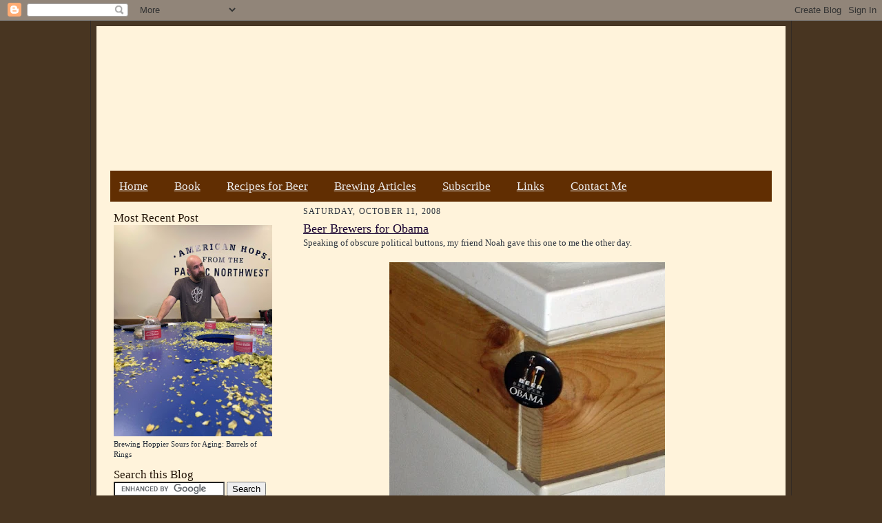

--- FILE ---
content_type: text/html; charset=UTF-8
request_url: https://www.themadfermentationist.com/2008/10/beer-brewers-for-obama.html?showComment=1282236749920&m=0
body_size: 20250
content:
<!DOCTYPE html>
<html dir='ltr' xmlns='http://www.w3.org/1999/xhtml' xmlns:b='http://www.google.com/2005/gml/b' xmlns:data='http://www.google.com/2005/gml/data' xmlns:expr='http://www.google.com/2005/gml/expr'>
<head>
<link href='https://www.blogger.com/static/v1/widgets/2944754296-widget_css_bundle.css' rel='stylesheet' type='text/css'/>
<meta content='AXT39uGpolwUe0Ta4Q5rocaLHUm701dGKVM-Mwy8bGY' name='google-site-verification'/>
<meta content='gNn0e-Ofis1BGcTY7lPcnukdBgnyr9yzRkeeXzveYlw' name='google-site-verification'/>
<meta content='4tqc8EmgFFURbeyRXhN1' name='follow.it-verification-code'/>
<link href='https://www.themadfermentationist.com/favicon.ico' rel='icon' type='image/x-icon'/>
<meta content='blogger' name='generator'/>
<link href='https://www.themadfermentationist.com/feeds/posts/default' rel='alternate' title='The Mad Fermentationist - Atom' type='application/atom+xml'/>
<link href='https://feeds.feedburner.com/TheMadFermentationist' rel='alternate' title='The Mad Fermentationist - RSS' type='application/rss+xml'/>
<link href='https://www.blogger.com/feeds/8066877917844499643/posts/default' rel='service.post' title='The Mad Fermentationist - Atom' type='application/atom+xml'/>
<!--[if IE]><script type="text/javascript" src="https://www.blogger.com/static/v1/jsbin/2591933621-ieretrofit.js"></script> <![endif]-->
<meta content='https://www.themadfermentationist.com/2008/10/beer-brewers-for-obama.html?m=0' name='og:url:domain'/>
<!--[if IE]> <script> (function() { var html5 = ("abbr,article,aside,audio,canvas,datalist,details," + "figure,footer,header,hgroup,mark,menu,meter,nav,output," + "progress,section,time,video").split(','); for (var i = 0; i < html5.length; i++) { document.createElement(html5[i]); } try { document.execCommand('BackgroundImageCache', false, true); } catch(e) {} })(); </script> <![endif]-->
<!-- Open Graph Meta Tags -->
<meta content='' property='fb:app_id'/>
<meta content='article' property='og:type'/>
<meta content='The Mad Fermentationist - Homebrewing Blog' property='og:site_name'/>
<meta content='Beer Brewers for Obama' property='og:title'/>
<meta content='https://blogger.googleusercontent.com/img/b/R29vZ2xl/AVvXsEgWm0kdLzRT1wuapxqyANo4jHDHIrjRiH-Hqaat0cz0DcKA69i014aQ8Bwi_UwdmDIOIpeKnqDq4H6tVy8USOG2OYuJCBJnhdD9rVfGXWRMucZo10PJg6QIHlhG905cvq4ERfr4M8k5jnA/s400/Obama+Beer+Button.jpg' property='og:image'/>
<meta content='en_US' property='og:locale'/>
<meta content='https://www.themadfermentationist.com/2008/10/beer-brewers-for-obama.html' property='og:url'/>
<script src='https://apis.google.com/js/plusone.js' type='text/javascript'></script>
<title>Beer Brewers for Obama | The Mad Fermentationist - Homebrewing Blog</title>
<style id='page-skin-1' type='text/css'><!--
/*
-----------------------------------------------------
Blogger Template Style Sheet
Name:     Scribe
Date:     27 Feb 2004
Updated by: Blogger Team
------------------------------------------------------ */
/*
Variable definitions
====================
<Variable name="textColor" description="Text Color" type="color"
default="#29303b">
<Variable name="postTitleColor" description="Post Title Color" type="color"
default="#1b0431">
<Variable name="linkColor" description="Link Color" type="color"
default="#473624">
<Variable name="visitedLinkColor" description="Visited Link Color" type="color"
default="#956839">
<Variable name="pageHeaderColor" description="Blog Title Color" type="color"
default="#612e00">
<Variable name="blogDescriptionColor" description="Blog Description Color"
type="color" default="#29303B">
<Variable name="sidebarHeaderColor" description="Sidebar Title Color"
type="color"
default="#211104">
<Variable name="bodyFont" description="Text Font"
type="font"
default="normal normal 100% Georgia, Times New Roman,Sans-Serif;">
<Variable name="headerFont" description="Sidebar Title Font"
type="font"
default="normal normal 150% Georgia, Times New Roman,sans-serif">
<Variable name="pageTitleFont" description="Blog Title Font"
type="font"
default="normal normal 225% Georgia, Times New Roman,sans-serif">
<Variable name="blogDescriptionFont" description="Blog Description Font"
type="font"
default="italic normal 100% Georgia, Times New Roman, sans-serif">
<Variable name="startSide" description="Start side in blog language"
type="automatic" default="left">
<Variable name="endSide" description="End side in blog language"
type="automatic" default="right">
<Variable name="imageHost" description="Image Host Location"  type="automatic" default="http://idssl.fileave.com/tbg" >
*/
/* Defaults
----------------------------------------------- */
body {
margin:0;
padding:0;
font-size: small;
text-align:center;
color:#29303b;
line-height:1.3em;
background:#483521 url("https://farm6.static.flickr.com/5052/5477981946_a92ce9ef72_m.jpg") repeat;
}
blockquote {
font-style:italic;
padding:0 32px;
line-height:1.6;
margin-top:0;
margin-right:0;
margin-bottom:.6em;
margin-left:0;
}
p {
margin:0;
padding:0;
}
abbr, acronym {
cursor:help;
font-style:normal;
}
code {
font-size: 90%;
white-space:normal;
color:#666;
}
hr {display:none;}
img {border:0;}
/* Link styles */
a:link {
color:#660000;
text-decoration:underline;
}
a:visited {
color: #956839;
text-decoration:underline;
}
a:hover {
color: #956839;
text-decoration:underline;
}
a:active {
color: #956839;
}
/* Layout
----------------------------------------------- */
#outer-wrapper {
background-color:#473624;
border-left:1px solid #332A24;
border-right:1px solid #332A24;
width:1000px;
margin:0px auto;
padding:8px;
text-align:center;
font: normal normal 100% Georgia, Times New Roman,Sans-Serif;;
}
#main-top {
width:1000px;
height:70px;
background:#FFF3DB url("https://farm6.static.flickr.com/5012/5477884870_9bc53b60fc_b.jpg")
no-repeat top left;
margin:0px;
padding:0px;
display:block;
}
#main-bot {
width:1000px;
height:116px;
background:#FFF3DB url("https://farm6.static.flickr.com/5294/5477884884_b269752533_b.jpg")
no-repeat top left;
margin:0;
padding:0;
display:block;
}
#wrap2 {
width:1000px;
background:#FFF3DB url("https://farm6.static.flickr.com/5016/5477286091_19d205ab2a_b.jpg")
repeat-y;
margin-top: -14px;
margin-right: 0px;
margin-bottom: 0px;
margin-left: 0px;
text-align:left;
display:block;
}
#wrap3 {
padding:0 50px;
}
#header-inner {
background-position: center;
width:960px;
margin-top: -50px;
height:193px;
margin-left: -30px;
margin-right: auto;
}
}
h1 {
margin:0;
padding-top:0;
padding-right:0;
padding-bottom:6px;
padding-left:0;
font: normal normal 225% Georgia, Times New Roman,sans-serif;
color: #612e00;
}
h1 a:link {
text-decoration:none;
color: #612e00;
}
h1 a:visited {
text-decoration:none;
}
h1 a:hover {
border:0;
text-decoration:none;
}
.Header .description {
margin:0;
padding:0;
line-height:1.5em;
color: #29303B;
font: italic normal 100% Georgia, Times New Roman, sans-serif;
}
#sidebar-wrapper {
clear:left;
margin-left: -25px;
}
#main {
width:650px;
float:right;
padding:8px 0;
margin:0;
word-wrap: break-word; /* fix for long text breaking sidebar float in IE */
overflow: hidden;     /* fix for long non-text content breaking IE sidebar float */
}
#sidebar {
width:230px;
float:left;
padding:8px 0;
margin:0;
word-wrap: break-word; /* fix for long text breaking sidebar float in IE */
overflow: hidden;     /* fix for long non-text content breaking IE sidebar float */
}
#footer {
clear:both;
no-repeat top left;
padding-top:10px;
_padding-top:6px; /* IE Windows target */
}
#footer p {
line-height:1.5em;
font-size:75%;
}
/* Typography :: Main entry
----------------------------------------------- */
h2.date-header {
font-weight:normal;
text-transform:uppercase;
letter-spacing:.1em;
font-size:90%;
margin:0;
padding:0;
}
.post {
margin-top:8px;
margin-right:0;
margin-bottom:24px;
margin-left:0;
}
.post h3 {
font-weight:normal;
font-size:140%;
color:#1b0431;
margin:0;
padding:0;
}
.post h3 a {
color: #1b0431;
}
.post-body p {
line-height:1.5em;
margin-top:0;
margin-right:0;
margin-bottom:.6em;
margin-left:0;
}
.post-footer {
font-family: Verdana, sans-serif;
font-size:74%;
border-top:1px solid #BFB186;
padding-top:6px;
}
.post-footer a {
margin-right: 6px;
}
.post ul li {
line-height:1.5em;
}
.feed-links {
clear: both;
line-height: 2.5em;
}
#blog-pager-newer-link {
float: left;
}
#blog-pager-older-link {
float: right;
}
#blog-pager {
text-align: center;
}
/* Typography :: Sidebar
----------------------------------------------- */
.sidebar h2 {
margin:0;
padding:0;
color:#211104;
font: normal normal 150% Georgia, Times New Roman,sans-serif;
}
.sidebar h2 img {
margin-bottom:-4px;
}
.PageList {
background: #612e02; /* This will make the background behind your page links tan. Adjust to taste.  */ }
.PageList {
font-size: 1.3em; /* This will make the page links a little bit bigger. Adjust to taste.  */ }
.PageList a {
color: #eee; /* This will make the page links white instead of tan/red. Adjust to taste.  */ }
.PageList {margin-left: -30px}
.PageList {margin-right: -30px}
.PageList {margin-top: -15px}
.sidebar .widget {
font-size:86%;
margin-top:6px;
margin-right:0;
margin-bottom:12px;
margin-left:0;
padding:0;
line-height: 1.4em;
}
.sidebar ul li {
list-style: none;
margin:0;
}
.sidebar ul {
margin-left: 0;
padding-left: 0;
}
/* Comments
----------------------------------------------- */
#comments {}
#comments h4 {
font-weight:normal;
font-size:120%;
color:#29303B;
margin:0;
padding:0;
}
#comments-block {
line-height:1.5em;
}
.comment-author {
background:url("https://www.blogblog.com/scribe/list_icon.gif") no-repeat 2px .35em;
margin:.5em 0 0;
padding-top:0;
padding-right:0;
padding-bottom:0;
padding-left:20px;
font-weight:bold;
}
.comment-body {
margin:0;
padding-top:0;
padding-right:0;
padding-bottom:0;
padding-left:20px;
}
.comment-body p {
font-size:100%;
margin-top:0;
margin-right:0;
margin-bottom:.2em;
margin-left:0;
}
.comment-footer {
color:#29303B;
font-size:74%;
margin:0 0 10px;
padding-top:0;
padding-right:0;
padding-bottom:.75em;
padding-left:20px;
}
.comment-footer a:link {
color:#473624;
text-decoration:underline;
}
.comment-footer a:visited {
color:#716E6C;
text-decoration:underline;
}
.comment-footer a:hover {
color:#956839;
text-decoration:underline;
}
.comment-footer a:active {
color:#956839;
text-decoration:none;
}
.deleted-comment {
font-style:italic;
color:gray;
}
/* Profile
----------------------------------------------- */
#main .profile-data {
display:inline;
}
.profile-datablock, .profile-textblock {
margin-top:0;
margin-right:0;
margin-bottom:4px;
margin-left:0;
}
.profile-data {
margin:0;
padding-top:0;
padding-right:8px;
padding-bottom:0;
padding-left:0;
text-transform:uppercase;
letter-spacing:.1em;
font-size:90%;
color:#211104;
}
.profile-img {
float: left;
margin-top: 0;
margin-right: 5px;
margin-bottom: 5px;
margin-left: 0;
border:1px solid #A2907D;
padding:2px;
}
#header .widget, #main .widget {
margin-bottom:12px;
padding-bottom:0px;}
#header {
no-repeat bottom left;
}
/** Page structure tweaks for layout editor wireframe */
body#layout #outer-wrapper {
margin-top: 0;
padding-top: 0;
}
body#layout #wrap2,
body#layout #wrap3 {
margin-top: 0;
}
body#layout #main-top {
display:none;
}

--></style>
<script>
$(document).ready(function() 
{           $("a").each(function() 
{             var i = $(this).attr("href");            
 var n = i.replace(http://www.themadfermentationist.com, "https://www.themadfermentationist.com");                               $(this).attr("href", function() {               return n             })           })         });       </script>
<!--Related Posts with thumbnails Scripts and Styles Start-->
<style type='text/css'>
#related-posts{float:left;width:auto;}
#related-posts a{border-right: 1px dotted #eaeaea;}
#related-posts h4{margin-top: 10px;background:none;font:18px Oswald;padding:3px;color:#999999; text-transform:uppercase;}
#related-posts .related_img {margin:5px;border:2px solid #f2f2f2;object-fit: cover;width:110px;height:100px;-webkit-border-radius: 5px;-moz-border-radius: 5px; border-radius: 5px; }
#related-title {color:#333;text-align:center;text-transform:capitalize;padding: 0px 5px 10px;font-size:12px;width:110px; height: 40px;}
</style>
<script type='text/javascript'>
//<![CDATA[
var relatedTitles=new Array();var relatedTitlesNum=0;var relatedUrls=new Array();var thumburl=new Array();function related_results_labels_thumbs(json){for(var i=0;i<json.feed.entry.length;i++){var entry=json.feed.entry[i];relatedTitles[relatedTitlesNum]=entry.title.$t;try{thumburl[relatedTitlesNum]=entry.gform_foot.url}catch(error){s=entry.content.$t;a=s.indexOf("<img");b=s.indexOf("src=\"",a);c=s.indexOf("\"",b+5);d=s.substr(b+5,c-b-5);if((a!=-1)&&(b!=-1)&&(c!=-1)&&(d!="")){thumburl[relatedTitlesNum]=d}else thumburl[relatedTitlesNum]='https://blogger.googleusercontent.com/img/b/R29vZ2xl/AVvXsEhqkkQm-sBEJyUBKORETC_O8CrJ6PwUKkdOEe_JNPSpkwYi6nggOvA7yzDnuZvdWCWnCkZdPfkl5WbgxBv1o_nsl5DsOgI2Lioic4JoQBsGsITaRXb8rtbT-QN5WRbi5WPEd68DGCl3-pt4/s1600/no-thumbnail.png'}if(relatedTitles[relatedTitlesNum].length>35)relatedTitles[relatedTitlesNum]=relatedTitles[relatedTitlesNum].substring(0,35)+"...";for(var k=0;k<entry.link.length;k++){if(entry.link[k].rel=='alternate'){relatedUrls[relatedTitlesNum]=entry.link[k].href;relatedTitlesNum++}}}}function removeRelatedDuplicates_thumbs(){var tmp=new Array(0);var tmp2=new Array(0);var tmp3=new Array(0);for(var i=0;i<relatedUrls.length;i++){if(!contains_thumbs(tmp,relatedUrls[i])){tmp.length+=1;tmp[tmp.length-1]=relatedUrls[i];tmp2.length+=1;tmp3.length+=1;tmp2[tmp2.length-1]=relatedTitles[i];tmp3[tmp3.length-1]=thumburl[i]}}relatedTitles=tmp2;relatedUrls=tmp;thumburl=tmp3}function contains_thumbs(a,e){for(var j=0;j<a.length;j++)if(a[j]==e)return true;return false}function printRelatedLabels_thumbs(){for(var i=0;i<relatedUrls.length;i++){if((relatedUrls[i]==currentposturl)||(!(relatedTitles[i]))){relatedUrls.splice(i,1);relatedTitles.splice(i,1);thumburl.splice(i,1);i--}}var r=Math.floor((relatedTitles.length-1)*Math.random());var i=0;if(relatedTitles.length>0)document.write('<h4>'+relatedpoststitle+'</h4>');document.write('<div style="clear: both;"/>');while(i<relatedTitles.length&&i<20&&i<maxresults){document.write('<a style="text-decoration:none;margin:0 4px 10px 0;float:left;');if(i!=0)document.write('"');else document.write('"');document.write(' href="'+relatedUrls[r]+'"><img class="related_img" src="'+thumburl[r]+'"/><br/><div id="related-title">'+relatedTitles[r]+'</div></a>');if(r<relatedTitles.length-1){r++}else{r=0}i++}document.write('</div>');relatedUrls.splice(0,relatedUrls.length);thumburl.splice(0,thumburl.length);relatedTitles.splice(0,relatedTitles.length)}
//]]>
</script>
<!--Related Posts with thumbnails Scripts and Styles End-->
<link href='https://www.blogger.com/dyn-css/authorization.css?targetBlogID=8066877917844499643&amp;zx=770e7ad3-26ec-4b13-ba82-f5a5f3538db3' media='none' onload='if(media!=&#39;all&#39;)media=&#39;all&#39;' rel='stylesheet'/><noscript><link href='https://www.blogger.com/dyn-css/authorization.css?targetBlogID=8066877917844499643&amp;zx=770e7ad3-26ec-4b13-ba82-f5a5f3538db3' rel='stylesheet'/></noscript>
<meta name='google-adsense-platform-account' content='ca-host-pub-1556223355139109'/>
<meta name='google-adsense-platform-domain' content='blogspot.com'/>

</head>
<body>
<div class='navbar section' id='navbar'><div class='widget Navbar' data-version='1' id='Navbar1'><script type="text/javascript">
    function setAttributeOnload(object, attribute, val) {
      if(window.addEventListener) {
        window.addEventListener('load',
          function(){ object[attribute] = val; }, false);
      } else {
        window.attachEvent('onload', function(){ object[attribute] = val; });
      }
    }
  </script>
<div id="navbar-iframe-container"></div>
<script type="text/javascript" src="https://apis.google.com/js/platform.js"></script>
<script type="text/javascript">
      gapi.load("gapi.iframes:gapi.iframes.style.bubble", function() {
        if (gapi.iframes && gapi.iframes.getContext) {
          gapi.iframes.getContext().openChild({
              url: 'https://www.blogger.com/navbar/8066877917844499643?po\x3d1993600632030962447\x26origin\x3dhttps://www.themadfermentationist.com',
              where: document.getElementById("navbar-iframe-container"),
              id: "navbar-iframe"
          });
        }
      });
    </script><script type="text/javascript">
(function() {
var script = document.createElement('script');
script.type = 'text/javascript';
script.src = '//pagead2.googlesyndication.com/pagead/js/google_top_exp.js';
var head = document.getElementsByTagName('head')[0];
if (head) {
head.appendChild(script);
}})();
</script>
</div></div>
<div id='outer-wrapper'>
<div id='main-top'></div>
<!-- placeholder for image -->
<div id='wrap2'><div id='wrap3'>
<div class='header section' id='header'><div class='widget Header' data-version='1' id='Header1'>
<div id='header-inner'>
<a href='https://www.themadfermentationist.com/?m=0' style='display: block'>
<img alt='The Mad Fermentationist - Homebrewing Blog' height='193px; ' id='Header1_headerimg' src='https://blogger.googleusercontent.com/img/b/R29vZ2xl/AVvXsEgOGjbj_rfz7r_vZ8iUjQRq7CRnRVy_aanIdqOmjyjSsvy0-c90cmiZYkDL1p0DHTSez9oUsSOU5-oNVTKrVRIv0sJf_A0f2m_fQ_-LoiIGR0GPOJMAP5ImBnjPqYBHTloqPRoUCdQiFMQ/s1600/clicker-1000.gif' style='display: block' width='1000px; '/>
</a>
</div>
</div></div>
<div id='crosscol-wrapper' style='text-align:center'>
<div class='crosscol section' id='crosscol'><div class='widget PageList' data-version='1' id='PageList1'>
<h2>Pages</h2>
<div class='widget-content'>
<ul>
<li><a href='https://www.themadfermentationist.com/?m=0'>Home</a></li>
<li><a href='https://www.amazon.com/gp/product/1938469119/ref=as_li_qf_sp_asin_il_tl?ie=UTF8&camp=1789&creative=9325&creativeASIN=1938469119&linkCode=as2&tag=themadferm-20&linkId=7MFVKA4HRLQNC6WV'>Book</a></li>
<li><a href='https://www.themadfermentationist.com/p/recipes-for-beer.html?m=0'>Recipes for Beer</a></li>
<li><a href='https://www.themadfermentationist.com/p/brewing-articles.html?m=0'>Brewing Articles</a></li>
<li><a href='https://www.themadfermentationist.com/p/rss-feed-and-twitter.html?m=0'>Subscribe</a></li>
<li><a href='https://www.themadfermentationist.com/p/links.html?m=0'>Links</a></li>
<li><a href='https://www.themadfermentationist.com/p/contact-me.html?m=0'>Contact Me</a></li>
</ul>
<div class='clear'></div>
</div>
</div></div>
</div>
<div id='sidebar-wrapper'>
<div class='sidebar section' id='sidebar'><div class='widget Image' data-version='1' id='Image4'>
<h2>Most Recent Post</h2>
<div class='widget-content'>
<a href='https://www.themadfermentationist.com/2024/04/brewing-hoppier-sours-for-aging-barrels.html'>
<img alt='Most Recent Post' height='351' id='Image4_img' src='https://blogger.googleusercontent.com/img/a/AVvXsEhaAFz2DTmT_ZphxbQeDUHvZ645V31ZJcnyLfiSM-qvh9gF1vPbbCO7n5B9lSw1FcBZn5BA5hVPVMFkONcjBROhW7FAQxA-lJpaJK7bKwDB1T49I52vt1wqSlZo4w9WXVSHMTAIO2cRsdq8nvO1WBd06VBBkKmre-yoOxpPGIYqa3x6Yyt-vXhloqgbTxM=s351' width='263'/>
</a>
<br/>
<span class='caption'>Brewing Hoppier Sours for Aging: Barrels of Rings</span>
</div>
<div class='clear'></div>
</div><div class='widget HTML' data-version='1' id='HTML6'>
<h2 class='title'>Search this Blog</h2>
<div class='widget-content'>
<form action="https://www.google.com/cse" id="cse-search-box">
  <div>
    <input type="hidden" name="cx" value="000715971498301204788:lubukpznw24" />
    <input type="hidden" name="ie" value="UTF-8" />
    <input type="text" name="q" size="18" />
    <input type="submit" name="sa" value="Search" />
  </div>
</form>
<script type="text/javascript" src="https://www.google.com/cse/brand?form=cse-search-box&lang=en"></script>
</div>
<div class='clear'></div>
</div><div class='widget Image' data-version='1' id='Image3'>
<h2>My Brewery!!!</h2>
<div class='widget-content'>
<a href='https://sapwoodcellars.com'>
<img alt='My Brewery!!!' height='201' id='Image3_img' src='https://blogger.googleusercontent.com/img/b/R29vZ2xl/AVvXsEizWVG9NelU5ZLNpCimB4Sgm-D08orWTaXOvUlYY4mVKnmYb0pMLwqfR8nOlK0OEDwe1qxuq71SsXNWR-ifjBiOr7HBLDlNRXv9YUX08B8oIkNDDdwwwadAgyQSjLsxteRDWCm8Qs2mAaQ/s1600/Sapwood+Cellars+Logo+Circle+Small.png' width='200'/>
</a>
<br/>
<span class='caption'>Columbia, MD</span>
</div>
<div class='clear'></div>
</div><div class='widget Image' data-version='1' id='Image1'>
<h2>American Sour Beers</h2>
<div class='widget-content'>
<a href='https://www.amazon.com/gp/product/1938469119/ref=as_li_qf_sp_asin_il_tl?ie=UTF8&camp=1789&creative=9325&creativeASIN=1938469119&linkCode=as2&tag=themadferm-20&linkId=7MFVKA4HRLQNC6WV'>
<img alt='American Sour Beers' height='348' id='Image1_img' src='https://blogger.googleusercontent.com/img/b/R29vZ2xl/AVvXsEgSUmVgIZcM0kHAKNzYfY6kTAAhLW8HvUpQycYV13G9gDMGzerjH_eB3CRzSwkfWuy2wbrsZtUaMWBY2mux5D2NJGUsRWeQS-bccxb3ivkJZ8iVqAP5S_kj2csdi4eFXkcLczVURph14hE/s1600/American+Sour+Beers.jpg' width='264'/>
</a>
<br/>
</div>
<div class='clear'></div>
</div><div class='widget Text' data-version='1' id='Text1'>
<h2 class='title'>American Sour Beers Extras</h2>
<div class='widget-content'>
<a href="https://www.themadfermentationist.com/2014/08/american-sour-beers-book-tour.html">Book Tour</a><br /><br /><a href="https://www.themadfermentationist.com/p/dreg-list.html">Bottle Dregs to Harvest</a><br /><br /><a href="https://www.themadfermentationist.com/p/commercial-cultures.html">Commercial Microbe Description</a><br /><br /><a href="https://www.themadfermentationist.com/p/errata.html">Errata</a><br /><br />
</div>
<div class='clear'></div>
</div><div class='widget HTML' data-version='1' id='HTML3'>
<div class='widget-content'>
<a class="twitter-timeline"  href="https://twitter.com/MadFermentation" data-widget-id="509451299486588928">Tweets by @MadFermentation</a>
            <script>!function(d,s,id){var js,fjs=d.getElementsByTagName(s)[0],p=/^http:/.test(d.location)?'http':'https';if(!d.getElementById(id)){js=d.createElement(s);js.id=id;js.src=p+"://platform.twitter.com/widgets.js";fjs.parentNode.insertBefore(js,fjs);}}(document,"script","twitter-wjs");</script>
</div>
<div class='clear'></div>
</div><div class='widget Text' data-version='1' id='Text2'>
<h2 class='title'>What's Fermenting:</h2>
<div class='widget-content'>
<b>Drinking Now:</b><br/><a href="https://www.themadfermentationist.com/2018/12/fermented-acorn-sour-brown.html">Acorn Oud Bruin</a><br/><a href="https://www.themadfermentationist.com/2018/01/10-year-old-courage-ris-clone.html">Courage RIS #2 w/Brett</a><br/><a href="https://www.themadfermentationist.com/2017/06/19th-century-guinness-extra-stout.html">Guinness Extra Stout 1883</a><br/><a href="https://www.themadfermentationist.com/2018/08/homegrown-sour-beer-cherry-raspberry.html">Extract Lambic #2 Plums</a><br/><a href="https://www.themadfermentationist.com/2018/11/wine-yeast-sour-red-again.html">Flanders Red Wine</a><br/><a href="https://www.themadfermentationist.com/2018/03/maple-bark-and-maple-syrup-beer.html">Maple Bark Adam</a><br/><a href="https://www.themadfermentationist.com/2019/01/foraged-staghorn-sumac-beer.html#comments">Sumac Berliner</a><br/><br/><b>Carbonating:</b><br/>Bugfarm 15 Saison<br/>Full of Chit IPA<br/>Funky Cider #2<br/><br/><b>Bulk Aging:</b> <br/>Full of Chit Saison<br/><br/><b>Souring:</b><br/>Dark Funky Saison IX<br/>Double Pom Dubbel<br/>Gruit Gose Long<br/><br/><b>Fermenting:</b><br/>Nothing<br/><br/><b>Next:</b><br/>?
</div>
<div class='clear'></div>
</div><div class='widget HTML' data-version='1' id='HTML1'>
<h2 class='title'>Most Popular Posts</h2>
<div class='widget-content'>
1. <a href="https://www.themadfermentationist.com/2012/02/11-mistakes-every-new-homebrewer-makes.html">11 Mistakes Every New Homebrewer Makes</a><br />2. <a href="https://www.themadfermentationist.com/2009/11/brewing-sour-beer-at-home.html">Brewing Sour Beer at Home</a><br />3. <a href="https://www.themadfermentationist.com/2008/09/i-think-that-water-treatment-has-made.html">Homebrew Water Treatment &#8211; A Practical Guide</a><div><div><span style="font-size: 100%;">4. </span><a href="https://www.themadfermentationist.com/2009/11/hoppy-french-saison.html" style="font-size: 100%;">Hoppy French Saison</a></div><div>5. <a href="https://www.themadfermentationist.com/2010/02/big-ipa-recipe-1-lb-of-hops.html">Big IPA Recipe (1 lb of hops)</a><br /><span style="font-size: 100%;">6. </span><a href="https://www.themadfermentationist.com/2012/07/100-brett-trois-ipa-recipe.html" style="font-size: 100%;">100% Brett Trois IPA Recipe</a></div><div><span style="font-size: 100%;">7. </span><a href="https://www.themadfermentationist.com/2011/09/galaxy-hopped-double-ipa.html" style="font-size: 100%;">Galaxy Hopped Double IPA</a></div><div><span style="font-size: 100%;">8. </span><a href="https://www.themadfermentationist.com/2012/01/vienna-malt-session-ipa-recipe.html" style="font-size: 100%;">Vienna Malt Session IPA Recipe</a></div><div><span style="font-size: 100%;">9. </span><a href="https://www.themadfermentationist.com/2012/06/100-lactobacillus-berliner-weisse.html" style="font-size: 100%;">100% Lactobacillus Berliner Weisse</a></div><div><span style="font-size: 100%;">10.  </span><a href="https://www.themadfermentationist.com/2008/10/easy-no-knead-sourdough-bread.html" style="font-size: 100%;">Easy No Knead Sourdough Bread</a></div><div><span style="font-size: 100%;">11. </span><a href="https://www.themadfermentationist.com/2011/04/india-red-ale-recipe.html" style="font-size: 100%;">India Red Ale Recipe</a></div><div><span style="font-size: 100%;">12. </span><a href="https://www.themadfermentationist.com/2010/07/how-to-homebrew-all-grain-beer.html" style="font-size: 100%;">How To Homebrew : All-Grain Beer</a></div><div><span style="font-size: 100%;">13. </span><a href="https://www.themadfermentationist.com/2013/02/american-ipa-hop-bills-and-analysis.html" style="font-size: 100%;">American IPA - Hop Bills and Analysis</a></div><div><span style="font-size: 100%;">14. </span><a href="https://www.themadfermentationist.com/2010/12/pliny-younger-clone-recipe.html" style="font-size: 100%;">Pliny the Younger Clone Recipe</a></div><div><span style="font-size: 100%;">15. </span><a href="https://www.themadfermentationist.com/2011/07/drying-hops-at-home.html" style="font-size: 100%;">Drying Hops at Home</a></div></div>
</div>
<div class='clear'></div>
</div><div class='widget Label' data-version='1' id='Label1'>
<h2>Labels</h2>
<div class='widget-content cloud-label-widget-content'>
<span class='label-size label-size-5'>
<a dir='ltr' href='https://www.themadfermentationist.com/search/label/Brett%2FSour?m=0'>Brett/Sour</a>
<span class='label-count' dir='ltr'>(311)</span>
</span>
<span class='label-size label-size-4'>
<a dir='ltr' href='https://www.themadfermentationist.com/search/label/Fruit?m=0'>Fruit</a>
<span class='label-count' dir='ltr'>(77)</span>
</span>
<span class='label-size label-size-4'>
<a dir='ltr' href='https://www.themadfermentationist.com/search/label/Barrel%20Aged?m=0'>Barrel Aged</a>
<span class='label-count' dir='ltr'>(58)</span>
</span>
<span class='label-size label-size-4'>
<a dir='ltr' href='https://www.themadfermentationist.com/search/label/Stout?m=0'>Stout</a>
<span class='label-count' dir='ltr'>(47)</span>
</span>
<span class='label-size label-size-4'>
<a dir='ltr' href='https://www.themadfermentationist.com/search/label/Modern%20Times?m=0'>Modern Times</a>
<span class='label-count' dir='ltr'>(45)</span>
</span>
<span class='label-size label-size-3'>
<a dir='ltr' href='https://www.themadfermentationist.com/search/label/IPA?m=0'>IPA</a>
<span class='label-count' dir='ltr'>(40)</span>
</span>
<span class='label-size label-size-3'>
<a dir='ltr' href='https://www.themadfermentationist.com/search/label/Saison?m=0'>Saison</a>
<span class='label-count' dir='ltr'>(36)</span>
</span>
<span class='label-size label-size-3'>
<a dir='ltr' href='https://www.themadfermentationist.com/search/label/NEIPA?m=0'>NEIPA</a>
<span class='label-count' dir='ltr'>(25)</span>
</span>
<span class='label-size label-size-3'>
<a dir='ltr' href='https://www.themadfermentationist.com/search/label/Book%20Review?m=0'>Book Review</a>
<span class='label-count' dir='ltr'>(24)</span>
</span>
<span class='label-size label-size-3'>
<a dir='ltr' href='https://www.themadfermentationist.com/search/label/Lager?m=0'>Lager</a>
<span class='label-count' dir='ltr'>(23)</span>
</span>
<span class='label-size label-size-3'>
<a dir='ltr' href='https://www.themadfermentationist.com/search/label/100%25%20Brett?m=0'>100% Brett</a>
<span class='label-count' dir='ltr'>(22)</span>
</span>
<span class='label-size label-size-3'>
<a dir='ltr' href='https://www.themadfermentationist.com/search/label/Porter?m=0'>Porter</a>
<span class='label-count' dir='ltr'>(21)</span>
</span>
<span class='label-size label-size-3'>
<a dir='ltr' href='https://www.themadfermentationist.com/search/label/Wine?m=0'>Wine</a>
<span class='label-count' dir='ltr'>(21)</span>
</span>
<span class='label-size label-size-3'>
<a dir='ltr' href='https://www.themadfermentationist.com/search/label/Mead%2FHoney?m=0'>Mead/Honey</a>
<span class='label-count' dir='ltr'>(19)</span>
</span>
<span class='label-size label-size-3'>
<a dir='ltr' href='https://www.themadfermentationist.com/search/label/Bread%2FSourdough?m=0'>Bread/Sourdough</a>
<span class='label-count' dir='ltr'>(15)</span>
</span>
<span class='label-size label-size-2'>
<a dir='ltr' href='https://www.themadfermentationist.com/search/label/American%20Sour%20Beer%20Book?m=0'>American Sour Beer Book</a>
<span class='label-count' dir='ltr'>(14)</span>
</span>
<span class='label-size label-size-2'>
<a dir='ltr' href='https://www.themadfermentationist.com/search/label/Rant?m=0'>Rant</a>
<span class='label-count' dir='ltr'>(14)</span>
</span>
<span class='label-size label-size-2'>
<a dir='ltr' href='https://www.themadfermentationist.com/search/label/Gruit?m=0'>Gruit</a>
<span class='label-count' dir='ltr'>(13)</span>
</span>
<span class='label-size label-size-2'>
<a dir='ltr' href='https://www.themadfermentationist.com/search/label/Weizen?m=0'>Weizen</a>
<span class='label-count' dir='ltr'>(13)</span>
</span>
<span class='label-size label-size-2'>
<a dir='ltr' href='https://www.themadfermentationist.com/search/label/Farmer%27s%20Market?m=0'>Farmer&#39;s Market</a>
<span class='label-count' dir='ltr'>(9)</span>
</span>
<span class='label-size label-size-2'>
<a dir='ltr' href='https://www.themadfermentationist.com/search/label/Sake?m=0'>Sake</a>
<span class='label-count' dir='ltr'>(9)</span>
</span>
<span class='label-size label-size-1'>
<a dir='ltr' href='https://www.themadfermentationist.com/search/label/Beer%20Pairing?m=0'>Beer Pairing</a>
<span class='label-count' dir='ltr'>(7)</span>
</span>
<span class='label-size label-size-1'>
<a dir='ltr' href='https://www.themadfermentationist.com/search/label/Vinegar?m=0'>Vinegar</a>
<span class='label-count' dir='ltr'>(7)</span>
</span>
<div class='clear'></div>
</div>
</div><div class='widget BlogArchive' data-version='1' id='BlogArchive1'>
<h2>Blog Archive</h2>
<div class='widget-content'>
<div id='ArchiveList'>
<div id='BlogArchive1_ArchiveList'>
<ul class='hierarchy'>
<li class='archivedate collapsed'>
<a class='toggle' href='javascript:void(0)'>
<span class='zippy'>

        &#9658;&#160;
      
</span>
</a>
<a class='post-count-link' href='https://www.themadfermentationist.com/2024/?m=0'>
2024
</a>
<span class='post-count' dir='ltr'>(6)</span>
<ul class='hierarchy'>
<li class='archivedate collapsed'>
<a class='toggle' href='javascript:void(0)'>
<span class='zippy'>

        &#9658;&#160;
      
</span>
</a>
<a class='post-count-link' href='https://www.themadfermentationist.com/2024/10/?m=0'>
October
</a>
<span class='post-count' dir='ltr'>(1)</span>
</li>
</ul>
<ul class='hierarchy'>
<li class='archivedate collapsed'>
<a class='toggle' href='javascript:void(0)'>
<span class='zippy'>

        &#9658;&#160;
      
</span>
</a>
<a class='post-count-link' href='https://www.themadfermentationist.com/2024/08/?m=0'>
August
</a>
<span class='post-count' dir='ltr'>(1)</span>
</li>
</ul>
<ul class='hierarchy'>
<li class='archivedate collapsed'>
<a class='toggle' href='javascript:void(0)'>
<span class='zippy'>

        &#9658;&#160;
      
</span>
</a>
<a class='post-count-link' href='https://www.themadfermentationist.com/2024/05/?m=0'>
May
</a>
<span class='post-count' dir='ltr'>(1)</span>
</li>
</ul>
<ul class='hierarchy'>
<li class='archivedate collapsed'>
<a class='toggle' href='javascript:void(0)'>
<span class='zippy'>

        &#9658;&#160;
      
</span>
</a>
<a class='post-count-link' href='https://www.themadfermentationist.com/2024/04/?m=0'>
April
</a>
<span class='post-count' dir='ltr'>(3)</span>
</li>
</ul>
</li>
</ul>
<ul class='hierarchy'>
<li class='archivedate collapsed'>
<a class='toggle' href='javascript:void(0)'>
<span class='zippy'>

        &#9658;&#160;
      
</span>
</a>
<a class='post-count-link' href='https://www.themadfermentationist.com/2023/?m=0'>
2023
</a>
<span class='post-count' dir='ltr'>(2)</span>
<ul class='hierarchy'>
<li class='archivedate collapsed'>
<a class='toggle' href='javascript:void(0)'>
<span class='zippy'>

        &#9658;&#160;
      
</span>
</a>
<a class='post-count-link' href='https://www.themadfermentationist.com/2023/05/?m=0'>
May
</a>
<span class='post-count' dir='ltr'>(1)</span>
</li>
</ul>
<ul class='hierarchy'>
<li class='archivedate collapsed'>
<a class='toggle' href='javascript:void(0)'>
<span class='zippy'>

        &#9658;&#160;
      
</span>
</a>
<a class='post-count-link' href='https://www.themadfermentationist.com/2023/04/?m=0'>
April
</a>
<span class='post-count' dir='ltr'>(1)</span>
</li>
</ul>
</li>
</ul>
<ul class='hierarchy'>
<li class='archivedate collapsed'>
<a class='toggle' href='javascript:void(0)'>
<span class='zippy'>

        &#9658;&#160;
      
</span>
</a>
<a class='post-count-link' href='https://www.themadfermentationist.com/2022/?m=0'>
2022
</a>
<span class='post-count' dir='ltr'>(2)</span>
<ul class='hierarchy'>
<li class='archivedate collapsed'>
<a class='toggle' href='javascript:void(0)'>
<span class='zippy'>

        &#9658;&#160;
      
</span>
</a>
<a class='post-count-link' href='https://www.themadfermentationist.com/2022/11/?m=0'>
November
</a>
<span class='post-count' dir='ltr'>(2)</span>
</li>
</ul>
</li>
</ul>
<ul class='hierarchy'>
<li class='archivedate collapsed'>
<a class='toggle' href='javascript:void(0)'>
<span class='zippy'>

        &#9658;&#160;
      
</span>
</a>
<a class='post-count-link' href='https://www.themadfermentationist.com/2020/?m=0'>
2020
</a>
<span class='post-count' dir='ltr'>(2)</span>
<ul class='hierarchy'>
<li class='archivedate collapsed'>
<a class='toggle' href='javascript:void(0)'>
<span class='zippy'>

        &#9658;&#160;
      
</span>
</a>
<a class='post-count-link' href='https://www.themadfermentationist.com/2020/05/?m=0'>
May
</a>
<span class='post-count' dir='ltr'>(1)</span>
</li>
</ul>
<ul class='hierarchy'>
<li class='archivedate collapsed'>
<a class='toggle' href='javascript:void(0)'>
<span class='zippy'>

        &#9658;&#160;
      
</span>
</a>
<a class='post-count-link' href='https://www.themadfermentationist.com/2020/02/?m=0'>
February
</a>
<span class='post-count' dir='ltr'>(1)</span>
</li>
</ul>
</li>
</ul>
<ul class='hierarchy'>
<li class='archivedate collapsed'>
<a class='toggle' href='javascript:void(0)'>
<span class='zippy'>

        &#9658;&#160;
      
</span>
</a>
<a class='post-count-link' href='https://www.themadfermentationist.com/2019/?m=0'>
2019
</a>
<span class='post-count' dir='ltr'>(10)</span>
<ul class='hierarchy'>
<li class='archivedate collapsed'>
<a class='toggle' href='javascript:void(0)'>
<span class='zippy'>

        &#9658;&#160;
      
</span>
</a>
<a class='post-count-link' href='https://www.themadfermentationist.com/2019/12/?m=0'>
December
</a>
<span class='post-count' dir='ltr'>(1)</span>
</li>
</ul>
<ul class='hierarchy'>
<li class='archivedate collapsed'>
<a class='toggle' href='javascript:void(0)'>
<span class='zippy'>

        &#9658;&#160;
      
</span>
</a>
<a class='post-count-link' href='https://www.themadfermentationist.com/2019/09/?m=0'>
September
</a>
<span class='post-count' dir='ltr'>(1)</span>
</li>
</ul>
<ul class='hierarchy'>
<li class='archivedate collapsed'>
<a class='toggle' href='javascript:void(0)'>
<span class='zippy'>

        &#9658;&#160;
      
</span>
</a>
<a class='post-count-link' href='https://www.themadfermentationist.com/2019/07/?m=0'>
July
</a>
<span class='post-count' dir='ltr'>(1)</span>
</li>
</ul>
<ul class='hierarchy'>
<li class='archivedate collapsed'>
<a class='toggle' href='javascript:void(0)'>
<span class='zippy'>

        &#9658;&#160;
      
</span>
</a>
<a class='post-count-link' href='https://www.themadfermentationist.com/2019/05/?m=0'>
May
</a>
<span class='post-count' dir='ltr'>(1)</span>
</li>
</ul>
<ul class='hierarchy'>
<li class='archivedate collapsed'>
<a class='toggle' href='javascript:void(0)'>
<span class='zippy'>

        &#9658;&#160;
      
</span>
</a>
<a class='post-count-link' href='https://www.themadfermentationist.com/2019/04/?m=0'>
April
</a>
<span class='post-count' dir='ltr'>(2)</span>
</li>
</ul>
<ul class='hierarchy'>
<li class='archivedate collapsed'>
<a class='toggle' href='javascript:void(0)'>
<span class='zippy'>

        &#9658;&#160;
      
</span>
</a>
<a class='post-count-link' href='https://www.themadfermentationist.com/2019/03/?m=0'>
March
</a>
<span class='post-count' dir='ltr'>(1)</span>
</li>
</ul>
<ul class='hierarchy'>
<li class='archivedate collapsed'>
<a class='toggle' href='javascript:void(0)'>
<span class='zippy'>

        &#9658;&#160;
      
</span>
</a>
<a class='post-count-link' href='https://www.themadfermentationist.com/2019/02/?m=0'>
February
</a>
<span class='post-count' dir='ltr'>(1)</span>
</li>
</ul>
<ul class='hierarchy'>
<li class='archivedate collapsed'>
<a class='toggle' href='javascript:void(0)'>
<span class='zippy'>

        &#9658;&#160;
      
</span>
</a>
<a class='post-count-link' href='https://www.themadfermentationist.com/2019/01/?m=0'>
January
</a>
<span class='post-count' dir='ltr'>(2)</span>
</li>
</ul>
</li>
</ul>
<ul class='hierarchy'>
<li class='archivedate collapsed'>
<a class='toggle' href='javascript:void(0)'>
<span class='zippy'>

        &#9658;&#160;
      
</span>
</a>
<a class='post-count-link' href='https://www.themadfermentationist.com/2018/?m=0'>
2018
</a>
<span class='post-count' dir='ltr'>(21)</span>
<ul class='hierarchy'>
<li class='archivedate collapsed'>
<a class='toggle' href='javascript:void(0)'>
<span class='zippy'>

        &#9658;&#160;
      
</span>
</a>
<a class='post-count-link' href='https://www.themadfermentationist.com/2018/12/?m=0'>
December
</a>
<span class='post-count' dir='ltr'>(1)</span>
</li>
</ul>
<ul class='hierarchy'>
<li class='archivedate collapsed'>
<a class='toggle' href='javascript:void(0)'>
<span class='zippy'>

        &#9658;&#160;
      
</span>
</a>
<a class='post-count-link' href='https://www.themadfermentationist.com/2018/11/?m=0'>
November
</a>
<span class='post-count' dir='ltr'>(2)</span>
</li>
</ul>
<ul class='hierarchy'>
<li class='archivedate collapsed'>
<a class='toggle' href='javascript:void(0)'>
<span class='zippy'>

        &#9658;&#160;
      
</span>
</a>
<a class='post-count-link' href='https://www.themadfermentationist.com/2018/10/?m=0'>
October
</a>
<span class='post-count' dir='ltr'>(1)</span>
</li>
</ul>
<ul class='hierarchy'>
<li class='archivedate collapsed'>
<a class='toggle' href='javascript:void(0)'>
<span class='zippy'>

        &#9658;&#160;
      
</span>
</a>
<a class='post-count-link' href='https://www.themadfermentationist.com/2018/09/?m=0'>
September
</a>
<span class='post-count' dir='ltr'>(2)</span>
</li>
</ul>
<ul class='hierarchy'>
<li class='archivedate collapsed'>
<a class='toggle' href='javascript:void(0)'>
<span class='zippy'>

        &#9658;&#160;
      
</span>
</a>
<a class='post-count-link' href='https://www.themadfermentationist.com/2018/08/?m=0'>
August
</a>
<span class='post-count' dir='ltr'>(3)</span>
</li>
</ul>
<ul class='hierarchy'>
<li class='archivedate collapsed'>
<a class='toggle' href='javascript:void(0)'>
<span class='zippy'>

        &#9658;&#160;
      
</span>
</a>
<a class='post-count-link' href='https://www.themadfermentationist.com/2018/07/?m=0'>
July
</a>
<span class='post-count' dir='ltr'>(3)</span>
</li>
</ul>
<ul class='hierarchy'>
<li class='archivedate collapsed'>
<a class='toggle' href='javascript:void(0)'>
<span class='zippy'>

        &#9658;&#160;
      
</span>
</a>
<a class='post-count-link' href='https://www.themadfermentationist.com/2018/06/?m=0'>
June
</a>
<span class='post-count' dir='ltr'>(1)</span>
</li>
</ul>
<ul class='hierarchy'>
<li class='archivedate collapsed'>
<a class='toggle' href='javascript:void(0)'>
<span class='zippy'>

        &#9658;&#160;
      
</span>
</a>
<a class='post-count-link' href='https://www.themadfermentationist.com/2018/05/?m=0'>
May
</a>
<span class='post-count' dir='ltr'>(1)</span>
</li>
</ul>
<ul class='hierarchy'>
<li class='archivedate collapsed'>
<a class='toggle' href='javascript:void(0)'>
<span class='zippy'>

        &#9658;&#160;
      
</span>
</a>
<a class='post-count-link' href='https://www.themadfermentationist.com/2018/04/?m=0'>
April
</a>
<span class='post-count' dir='ltr'>(2)</span>
</li>
</ul>
<ul class='hierarchy'>
<li class='archivedate collapsed'>
<a class='toggle' href='javascript:void(0)'>
<span class='zippy'>

        &#9658;&#160;
      
</span>
</a>
<a class='post-count-link' href='https://www.themadfermentationist.com/2018/03/?m=0'>
March
</a>
<span class='post-count' dir='ltr'>(1)</span>
</li>
</ul>
<ul class='hierarchy'>
<li class='archivedate collapsed'>
<a class='toggle' href='javascript:void(0)'>
<span class='zippy'>

        &#9658;&#160;
      
</span>
</a>
<a class='post-count-link' href='https://www.themadfermentationist.com/2018/02/?m=0'>
February
</a>
<span class='post-count' dir='ltr'>(1)</span>
</li>
</ul>
<ul class='hierarchy'>
<li class='archivedate collapsed'>
<a class='toggle' href='javascript:void(0)'>
<span class='zippy'>

        &#9658;&#160;
      
</span>
</a>
<a class='post-count-link' href='https://www.themadfermentationist.com/2018/01/?m=0'>
January
</a>
<span class='post-count' dir='ltr'>(3)</span>
</li>
</ul>
</li>
</ul>
<ul class='hierarchy'>
<li class='archivedate collapsed'>
<a class='toggle' href='javascript:void(0)'>
<span class='zippy'>

        &#9658;&#160;
      
</span>
</a>
<a class='post-count-link' href='https://www.themadfermentationist.com/2017/?m=0'>
2017
</a>
<span class='post-count' dir='ltr'>(32)</span>
<ul class='hierarchy'>
<li class='archivedate collapsed'>
<a class='toggle' href='javascript:void(0)'>
<span class='zippy'>

        &#9658;&#160;
      
</span>
</a>
<a class='post-count-link' href='https://www.themadfermentationist.com/2017/12/?m=0'>
December
</a>
<span class='post-count' dir='ltr'>(1)</span>
</li>
</ul>
<ul class='hierarchy'>
<li class='archivedate collapsed'>
<a class='toggle' href='javascript:void(0)'>
<span class='zippy'>

        &#9658;&#160;
      
</span>
</a>
<a class='post-count-link' href='https://www.themadfermentationist.com/2017/11/?m=0'>
November
</a>
<span class='post-count' dir='ltr'>(2)</span>
</li>
</ul>
<ul class='hierarchy'>
<li class='archivedate collapsed'>
<a class='toggle' href='javascript:void(0)'>
<span class='zippy'>

        &#9658;&#160;
      
</span>
</a>
<a class='post-count-link' href='https://www.themadfermentationist.com/2017/10/?m=0'>
October
</a>
<span class='post-count' dir='ltr'>(2)</span>
</li>
</ul>
<ul class='hierarchy'>
<li class='archivedate collapsed'>
<a class='toggle' href='javascript:void(0)'>
<span class='zippy'>

        &#9658;&#160;
      
</span>
</a>
<a class='post-count-link' href='https://www.themadfermentationist.com/2017/09/?m=0'>
September
</a>
<span class='post-count' dir='ltr'>(2)</span>
</li>
</ul>
<ul class='hierarchy'>
<li class='archivedate collapsed'>
<a class='toggle' href='javascript:void(0)'>
<span class='zippy'>

        &#9658;&#160;
      
</span>
</a>
<a class='post-count-link' href='https://www.themadfermentationist.com/2017/08/?m=0'>
August
</a>
<span class='post-count' dir='ltr'>(4)</span>
</li>
</ul>
<ul class='hierarchy'>
<li class='archivedate collapsed'>
<a class='toggle' href='javascript:void(0)'>
<span class='zippy'>

        &#9658;&#160;
      
</span>
</a>
<a class='post-count-link' href='https://www.themadfermentationist.com/2017/07/?m=0'>
July
</a>
<span class='post-count' dir='ltr'>(3)</span>
</li>
</ul>
<ul class='hierarchy'>
<li class='archivedate collapsed'>
<a class='toggle' href='javascript:void(0)'>
<span class='zippy'>

        &#9658;&#160;
      
</span>
</a>
<a class='post-count-link' href='https://www.themadfermentationist.com/2017/06/?m=0'>
June
</a>
<span class='post-count' dir='ltr'>(3)</span>
</li>
</ul>
<ul class='hierarchy'>
<li class='archivedate collapsed'>
<a class='toggle' href='javascript:void(0)'>
<span class='zippy'>

        &#9658;&#160;
      
</span>
</a>
<a class='post-count-link' href='https://www.themadfermentationist.com/2017/05/?m=0'>
May
</a>
<span class='post-count' dir='ltr'>(4)</span>
</li>
</ul>
<ul class='hierarchy'>
<li class='archivedate collapsed'>
<a class='toggle' href='javascript:void(0)'>
<span class='zippy'>

        &#9658;&#160;
      
</span>
</a>
<a class='post-count-link' href='https://www.themadfermentationist.com/2017/04/?m=0'>
April
</a>
<span class='post-count' dir='ltr'>(3)</span>
</li>
</ul>
<ul class='hierarchy'>
<li class='archivedate collapsed'>
<a class='toggle' href='javascript:void(0)'>
<span class='zippy'>

        &#9658;&#160;
      
</span>
</a>
<a class='post-count-link' href='https://www.themadfermentationist.com/2017/03/?m=0'>
March
</a>
<span class='post-count' dir='ltr'>(2)</span>
</li>
</ul>
<ul class='hierarchy'>
<li class='archivedate collapsed'>
<a class='toggle' href='javascript:void(0)'>
<span class='zippy'>

        &#9658;&#160;
      
</span>
</a>
<a class='post-count-link' href='https://www.themadfermentationist.com/2017/02/?m=0'>
February
</a>
<span class='post-count' dir='ltr'>(3)</span>
</li>
</ul>
<ul class='hierarchy'>
<li class='archivedate collapsed'>
<a class='toggle' href='javascript:void(0)'>
<span class='zippy'>

        &#9658;&#160;
      
</span>
</a>
<a class='post-count-link' href='https://www.themadfermentationist.com/2017/01/?m=0'>
January
</a>
<span class='post-count' dir='ltr'>(3)</span>
</li>
</ul>
</li>
</ul>
<ul class='hierarchy'>
<li class='archivedate collapsed'>
<a class='toggle' href='javascript:void(0)'>
<span class='zippy'>

        &#9658;&#160;
      
</span>
</a>
<a class='post-count-link' href='https://www.themadfermentationist.com/2016/?m=0'>
2016
</a>
<span class='post-count' dir='ltr'>(31)</span>
<ul class='hierarchy'>
<li class='archivedate collapsed'>
<a class='toggle' href='javascript:void(0)'>
<span class='zippy'>

        &#9658;&#160;
      
</span>
</a>
<a class='post-count-link' href='https://www.themadfermentationist.com/2016/12/?m=0'>
December
</a>
<span class='post-count' dir='ltr'>(3)</span>
</li>
</ul>
<ul class='hierarchy'>
<li class='archivedate collapsed'>
<a class='toggle' href='javascript:void(0)'>
<span class='zippy'>

        &#9658;&#160;
      
</span>
</a>
<a class='post-count-link' href='https://www.themadfermentationist.com/2016/11/?m=0'>
November
</a>
<span class='post-count' dir='ltr'>(3)</span>
</li>
</ul>
<ul class='hierarchy'>
<li class='archivedate collapsed'>
<a class='toggle' href='javascript:void(0)'>
<span class='zippy'>

        &#9658;&#160;
      
</span>
</a>
<a class='post-count-link' href='https://www.themadfermentationist.com/2016/10/?m=0'>
October
</a>
<span class='post-count' dir='ltr'>(2)</span>
</li>
</ul>
<ul class='hierarchy'>
<li class='archivedate collapsed'>
<a class='toggle' href='javascript:void(0)'>
<span class='zippy'>

        &#9658;&#160;
      
</span>
</a>
<a class='post-count-link' href='https://www.themadfermentationist.com/2016/09/?m=0'>
September
</a>
<span class='post-count' dir='ltr'>(3)</span>
</li>
</ul>
<ul class='hierarchy'>
<li class='archivedate collapsed'>
<a class='toggle' href='javascript:void(0)'>
<span class='zippy'>

        &#9658;&#160;
      
</span>
</a>
<a class='post-count-link' href='https://www.themadfermentationist.com/2016/08/?m=0'>
August
</a>
<span class='post-count' dir='ltr'>(3)</span>
</li>
</ul>
<ul class='hierarchy'>
<li class='archivedate collapsed'>
<a class='toggle' href='javascript:void(0)'>
<span class='zippy'>

        &#9658;&#160;
      
</span>
</a>
<a class='post-count-link' href='https://www.themadfermentationist.com/2016/07/?m=0'>
July
</a>
<span class='post-count' dir='ltr'>(2)</span>
</li>
</ul>
<ul class='hierarchy'>
<li class='archivedate collapsed'>
<a class='toggle' href='javascript:void(0)'>
<span class='zippy'>

        &#9658;&#160;
      
</span>
</a>
<a class='post-count-link' href='https://www.themadfermentationist.com/2016/06/?m=0'>
June
</a>
<span class='post-count' dir='ltr'>(3)</span>
</li>
</ul>
<ul class='hierarchy'>
<li class='archivedate collapsed'>
<a class='toggle' href='javascript:void(0)'>
<span class='zippy'>

        &#9658;&#160;
      
</span>
</a>
<a class='post-count-link' href='https://www.themadfermentationist.com/2016/05/?m=0'>
May
</a>
<span class='post-count' dir='ltr'>(2)</span>
</li>
</ul>
<ul class='hierarchy'>
<li class='archivedate collapsed'>
<a class='toggle' href='javascript:void(0)'>
<span class='zippy'>

        &#9658;&#160;
      
</span>
</a>
<a class='post-count-link' href='https://www.themadfermentationist.com/2016/04/?m=0'>
April
</a>
<span class='post-count' dir='ltr'>(2)</span>
</li>
</ul>
<ul class='hierarchy'>
<li class='archivedate collapsed'>
<a class='toggle' href='javascript:void(0)'>
<span class='zippy'>

        &#9658;&#160;
      
</span>
</a>
<a class='post-count-link' href='https://www.themadfermentationist.com/2016/03/?m=0'>
March
</a>
<span class='post-count' dir='ltr'>(2)</span>
</li>
</ul>
<ul class='hierarchy'>
<li class='archivedate collapsed'>
<a class='toggle' href='javascript:void(0)'>
<span class='zippy'>

        &#9658;&#160;
      
</span>
</a>
<a class='post-count-link' href='https://www.themadfermentationist.com/2016/02/?m=0'>
February
</a>
<span class='post-count' dir='ltr'>(3)</span>
</li>
</ul>
<ul class='hierarchy'>
<li class='archivedate collapsed'>
<a class='toggle' href='javascript:void(0)'>
<span class='zippy'>

        &#9658;&#160;
      
</span>
</a>
<a class='post-count-link' href='https://www.themadfermentationist.com/2016/01/?m=0'>
January
</a>
<span class='post-count' dir='ltr'>(3)</span>
</li>
</ul>
</li>
</ul>
<ul class='hierarchy'>
<li class='archivedate collapsed'>
<a class='toggle' href='javascript:void(0)'>
<span class='zippy'>

        &#9658;&#160;
      
</span>
</a>
<a class='post-count-link' href='https://www.themadfermentationist.com/2015/?m=0'>
2015
</a>
<span class='post-count' dir='ltr'>(41)</span>
<ul class='hierarchy'>
<li class='archivedate collapsed'>
<a class='toggle' href='javascript:void(0)'>
<span class='zippy'>

        &#9658;&#160;
      
</span>
</a>
<a class='post-count-link' href='https://www.themadfermentationist.com/2015/12/?m=0'>
December
</a>
<span class='post-count' dir='ltr'>(2)</span>
</li>
</ul>
<ul class='hierarchy'>
<li class='archivedate collapsed'>
<a class='toggle' href='javascript:void(0)'>
<span class='zippy'>

        &#9658;&#160;
      
</span>
</a>
<a class='post-count-link' href='https://www.themadfermentationist.com/2015/11/?m=0'>
November
</a>
<span class='post-count' dir='ltr'>(4)</span>
</li>
</ul>
<ul class='hierarchy'>
<li class='archivedate collapsed'>
<a class='toggle' href='javascript:void(0)'>
<span class='zippy'>

        &#9658;&#160;
      
</span>
</a>
<a class='post-count-link' href='https://www.themadfermentationist.com/2015/10/?m=0'>
October
</a>
<span class='post-count' dir='ltr'>(4)</span>
</li>
</ul>
<ul class='hierarchy'>
<li class='archivedate collapsed'>
<a class='toggle' href='javascript:void(0)'>
<span class='zippy'>

        &#9658;&#160;
      
</span>
</a>
<a class='post-count-link' href='https://www.themadfermentationist.com/2015/09/?m=0'>
September
</a>
<span class='post-count' dir='ltr'>(5)</span>
</li>
</ul>
<ul class='hierarchy'>
<li class='archivedate collapsed'>
<a class='toggle' href='javascript:void(0)'>
<span class='zippy'>

        &#9658;&#160;
      
</span>
</a>
<a class='post-count-link' href='https://www.themadfermentationist.com/2015/08/?m=0'>
August
</a>
<span class='post-count' dir='ltr'>(1)</span>
</li>
</ul>
<ul class='hierarchy'>
<li class='archivedate collapsed'>
<a class='toggle' href='javascript:void(0)'>
<span class='zippy'>

        &#9658;&#160;
      
</span>
</a>
<a class='post-count-link' href='https://www.themadfermentationist.com/2015/07/?m=0'>
July
</a>
<span class='post-count' dir='ltr'>(5)</span>
</li>
</ul>
<ul class='hierarchy'>
<li class='archivedate collapsed'>
<a class='toggle' href='javascript:void(0)'>
<span class='zippy'>

        &#9658;&#160;
      
</span>
</a>
<a class='post-count-link' href='https://www.themadfermentationist.com/2015/06/?m=0'>
June
</a>
<span class='post-count' dir='ltr'>(3)</span>
</li>
</ul>
<ul class='hierarchy'>
<li class='archivedate collapsed'>
<a class='toggle' href='javascript:void(0)'>
<span class='zippy'>

        &#9658;&#160;
      
</span>
</a>
<a class='post-count-link' href='https://www.themadfermentationist.com/2015/05/?m=0'>
May
</a>
<span class='post-count' dir='ltr'>(2)</span>
</li>
</ul>
<ul class='hierarchy'>
<li class='archivedate collapsed'>
<a class='toggle' href='javascript:void(0)'>
<span class='zippy'>

        &#9658;&#160;
      
</span>
</a>
<a class='post-count-link' href='https://www.themadfermentationist.com/2015/04/?m=0'>
April
</a>
<span class='post-count' dir='ltr'>(3)</span>
</li>
</ul>
<ul class='hierarchy'>
<li class='archivedate collapsed'>
<a class='toggle' href='javascript:void(0)'>
<span class='zippy'>

        &#9658;&#160;
      
</span>
</a>
<a class='post-count-link' href='https://www.themadfermentationist.com/2015/03/?m=0'>
March
</a>
<span class='post-count' dir='ltr'>(4)</span>
</li>
</ul>
<ul class='hierarchy'>
<li class='archivedate collapsed'>
<a class='toggle' href='javascript:void(0)'>
<span class='zippy'>

        &#9658;&#160;
      
</span>
</a>
<a class='post-count-link' href='https://www.themadfermentationist.com/2015/02/?m=0'>
February
</a>
<span class='post-count' dir='ltr'>(5)</span>
</li>
</ul>
<ul class='hierarchy'>
<li class='archivedate collapsed'>
<a class='toggle' href='javascript:void(0)'>
<span class='zippy'>

        &#9658;&#160;
      
</span>
</a>
<a class='post-count-link' href='https://www.themadfermentationist.com/2015/01/?m=0'>
January
</a>
<span class='post-count' dir='ltr'>(3)</span>
</li>
</ul>
</li>
</ul>
<ul class='hierarchy'>
<li class='archivedate collapsed'>
<a class='toggle' href='javascript:void(0)'>
<span class='zippy'>

        &#9658;&#160;
      
</span>
</a>
<a class='post-count-link' href='https://www.themadfermentationist.com/2014/?m=0'>
2014
</a>
<span class='post-count' dir='ltr'>(39)</span>
<ul class='hierarchy'>
<li class='archivedate collapsed'>
<a class='toggle' href='javascript:void(0)'>
<span class='zippy'>

        &#9658;&#160;
      
</span>
</a>
<a class='post-count-link' href='https://www.themadfermentationist.com/2014/12/?m=0'>
December
</a>
<span class='post-count' dir='ltr'>(3)</span>
</li>
</ul>
<ul class='hierarchy'>
<li class='archivedate collapsed'>
<a class='toggle' href='javascript:void(0)'>
<span class='zippy'>

        &#9658;&#160;
      
</span>
</a>
<a class='post-count-link' href='https://www.themadfermentationist.com/2014/11/?m=0'>
November
</a>
<span class='post-count' dir='ltr'>(3)</span>
</li>
</ul>
<ul class='hierarchy'>
<li class='archivedate collapsed'>
<a class='toggle' href='javascript:void(0)'>
<span class='zippy'>

        &#9658;&#160;
      
</span>
</a>
<a class='post-count-link' href='https://www.themadfermentationist.com/2014/10/?m=0'>
October
</a>
<span class='post-count' dir='ltr'>(3)</span>
</li>
</ul>
<ul class='hierarchy'>
<li class='archivedate collapsed'>
<a class='toggle' href='javascript:void(0)'>
<span class='zippy'>

        &#9658;&#160;
      
</span>
</a>
<a class='post-count-link' href='https://www.themadfermentationist.com/2014/09/?m=0'>
September
</a>
<span class='post-count' dir='ltr'>(4)</span>
</li>
</ul>
<ul class='hierarchy'>
<li class='archivedate collapsed'>
<a class='toggle' href='javascript:void(0)'>
<span class='zippy'>

        &#9658;&#160;
      
</span>
</a>
<a class='post-count-link' href='https://www.themadfermentationist.com/2014/08/?m=0'>
August
</a>
<span class='post-count' dir='ltr'>(3)</span>
</li>
</ul>
<ul class='hierarchy'>
<li class='archivedate collapsed'>
<a class='toggle' href='javascript:void(0)'>
<span class='zippy'>

        &#9658;&#160;
      
</span>
</a>
<a class='post-count-link' href='https://www.themadfermentationist.com/2014/07/?m=0'>
July
</a>
<span class='post-count' dir='ltr'>(3)</span>
</li>
</ul>
<ul class='hierarchy'>
<li class='archivedate collapsed'>
<a class='toggle' href='javascript:void(0)'>
<span class='zippy'>

        &#9658;&#160;
      
</span>
</a>
<a class='post-count-link' href='https://www.themadfermentationist.com/2014/06/?m=0'>
June
</a>
<span class='post-count' dir='ltr'>(4)</span>
</li>
</ul>
<ul class='hierarchy'>
<li class='archivedate collapsed'>
<a class='toggle' href='javascript:void(0)'>
<span class='zippy'>

        &#9658;&#160;
      
</span>
</a>
<a class='post-count-link' href='https://www.themadfermentationist.com/2014/05/?m=0'>
May
</a>
<span class='post-count' dir='ltr'>(3)</span>
</li>
</ul>
<ul class='hierarchy'>
<li class='archivedate collapsed'>
<a class='toggle' href='javascript:void(0)'>
<span class='zippy'>

        &#9658;&#160;
      
</span>
</a>
<a class='post-count-link' href='https://www.themadfermentationist.com/2014/04/?m=0'>
April
</a>
<span class='post-count' dir='ltr'>(5)</span>
</li>
</ul>
<ul class='hierarchy'>
<li class='archivedate collapsed'>
<a class='toggle' href='javascript:void(0)'>
<span class='zippy'>

        &#9658;&#160;
      
</span>
</a>
<a class='post-count-link' href='https://www.themadfermentationist.com/2014/03/?m=0'>
March
</a>
<span class='post-count' dir='ltr'>(1)</span>
</li>
</ul>
<ul class='hierarchy'>
<li class='archivedate collapsed'>
<a class='toggle' href='javascript:void(0)'>
<span class='zippy'>

        &#9658;&#160;
      
</span>
</a>
<a class='post-count-link' href='https://www.themadfermentationist.com/2014/02/?m=0'>
February
</a>
<span class='post-count' dir='ltr'>(4)</span>
</li>
</ul>
<ul class='hierarchy'>
<li class='archivedate collapsed'>
<a class='toggle' href='javascript:void(0)'>
<span class='zippy'>

        &#9658;&#160;
      
</span>
</a>
<a class='post-count-link' href='https://www.themadfermentationist.com/2014/01/?m=0'>
January
</a>
<span class='post-count' dir='ltr'>(3)</span>
</li>
</ul>
</li>
</ul>
<ul class='hierarchy'>
<li class='archivedate collapsed'>
<a class='toggle' href='javascript:void(0)'>
<span class='zippy'>

        &#9658;&#160;
      
</span>
</a>
<a class='post-count-link' href='https://www.themadfermentationist.com/2013/?m=0'>
2013
</a>
<span class='post-count' dir='ltr'>(65)</span>
<ul class='hierarchy'>
<li class='archivedate collapsed'>
<a class='toggle' href='javascript:void(0)'>
<span class='zippy'>

        &#9658;&#160;
      
</span>
</a>
<a class='post-count-link' href='https://www.themadfermentationist.com/2013/12/?m=0'>
December
</a>
<span class='post-count' dir='ltr'>(3)</span>
</li>
</ul>
<ul class='hierarchy'>
<li class='archivedate collapsed'>
<a class='toggle' href='javascript:void(0)'>
<span class='zippy'>

        &#9658;&#160;
      
</span>
</a>
<a class='post-count-link' href='https://www.themadfermentationist.com/2013/11/?m=0'>
November
</a>
<span class='post-count' dir='ltr'>(6)</span>
</li>
</ul>
<ul class='hierarchy'>
<li class='archivedate collapsed'>
<a class='toggle' href='javascript:void(0)'>
<span class='zippy'>

        &#9658;&#160;
      
</span>
</a>
<a class='post-count-link' href='https://www.themadfermentationist.com/2013/10/?m=0'>
October
</a>
<span class='post-count' dir='ltr'>(4)</span>
</li>
</ul>
<ul class='hierarchy'>
<li class='archivedate collapsed'>
<a class='toggle' href='javascript:void(0)'>
<span class='zippy'>

        &#9658;&#160;
      
</span>
</a>
<a class='post-count-link' href='https://www.themadfermentationist.com/2013/09/?m=0'>
September
</a>
<span class='post-count' dir='ltr'>(5)</span>
</li>
</ul>
<ul class='hierarchy'>
<li class='archivedate collapsed'>
<a class='toggle' href='javascript:void(0)'>
<span class='zippy'>

        &#9658;&#160;
      
</span>
</a>
<a class='post-count-link' href='https://www.themadfermentationist.com/2013/08/?m=0'>
August
</a>
<span class='post-count' dir='ltr'>(1)</span>
</li>
</ul>
<ul class='hierarchy'>
<li class='archivedate collapsed'>
<a class='toggle' href='javascript:void(0)'>
<span class='zippy'>

        &#9658;&#160;
      
</span>
</a>
<a class='post-count-link' href='https://www.themadfermentationist.com/2013/07/?m=0'>
July
</a>
<span class='post-count' dir='ltr'>(4)</span>
</li>
</ul>
<ul class='hierarchy'>
<li class='archivedate collapsed'>
<a class='toggle' href='javascript:void(0)'>
<span class='zippy'>

        &#9658;&#160;
      
</span>
</a>
<a class='post-count-link' href='https://www.themadfermentationist.com/2013/06/?m=0'>
June
</a>
<span class='post-count' dir='ltr'>(7)</span>
</li>
</ul>
<ul class='hierarchy'>
<li class='archivedate collapsed'>
<a class='toggle' href='javascript:void(0)'>
<span class='zippy'>

        &#9658;&#160;
      
</span>
</a>
<a class='post-count-link' href='https://www.themadfermentationist.com/2013/05/?m=0'>
May
</a>
<span class='post-count' dir='ltr'>(5)</span>
</li>
</ul>
<ul class='hierarchy'>
<li class='archivedate collapsed'>
<a class='toggle' href='javascript:void(0)'>
<span class='zippy'>

        &#9658;&#160;
      
</span>
</a>
<a class='post-count-link' href='https://www.themadfermentationist.com/2013/04/?m=0'>
April
</a>
<span class='post-count' dir='ltr'>(8)</span>
</li>
</ul>
<ul class='hierarchy'>
<li class='archivedate collapsed'>
<a class='toggle' href='javascript:void(0)'>
<span class='zippy'>

        &#9658;&#160;
      
</span>
</a>
<a class='post-count-link' href='https://www.themadfermentationist.com/2013/03/?m=0'>
March
</a>
<span class='post-count' dir='ltr'>(6)</span>
</li>
</ul>
<ul class='hierarchy'>
<li class='archivedate collapsed'>
<a class='toggle' href='javascript:void(0)'>
<span class='zippy'>

        &#9658;&#160;
      
</span>
</a>
<a class='post-count-link' href='https://www.themadfermentationist.com/2013/02/?m=0'>
February
</a>
<span class='post-count' dir='ltr'>(8)</span>
</li>
</ul>
<ul class='hierarchy'>
<li class='archivedate collapsed'>
<a class='toggle' href='javascript:void(0)'>
<span class='zippy'>

        &#9658;&#160;
      
</span>
</a>
<a class='post-count-link' href='https://www.themadfermentationist.com/2013/01/?m=0'>
January
</a>
<span class='post-count' dir='ltr'>(8)</span>
</li>
</ul>
</li>
</ul>
<ul class='hierarchy'>
<li class='archivedate collapsed'>
<a class='toggle' href='javascript:void(0)'>
<span class='zippy'>

        &#9658;&#160;
      
</span>
</a>
<a class='post-count-link' href='https://www.themadfermentationist.com/2012/?m=0'>
2012
</a>
<span class='post-count' dir='ltr'>(83)</span>
<ul class='hierarchy'>
<li class='archivedate collapsed'>
<a class='toggle' href='javascript:void(0)'>
<span class='zippy'>

        &#9658;&#160;
      
</span>
</a>
<a class='post-count-link' href='https://www.themadfermentationist.com/2012/12/?m=0'>
December
</a>
<span class='post-count' dir='ltr'>(6)</span>
</li>
</ul>
<ul class='hierarchy'>
<li class='archivedate collapsed'>
<a class='toggle' href='javascript:void(0)'>
<span class='zippy'>

        &#9658;&#160;
      
</span>
</a>
<a class='post-count-link' href='https://www.themadfermentationist.com/2012/11/?m=0'>
November
</a>
<span class='post-count' dir='ltr'>(7)</span>
</li>
</ul>
<ul class='hierarchy'>
<li class='archivedate collapsed'>
<a class='toggle' href='javascript:void(0)'>
<span class='zippy'>

        &#9658;&#160;
      
</span>
</a>
<a class='post-count-link' href='https://www.themadfermentationist.com/2012/10/?m=0'>
October
</a>
<span class='post-count' dir='ltr'>(7)</span>
</li>
</ul>
<ul class='hierarchy'>
<li class='archivedate collapsed'>
<a class='toggle' href='javascript:void(0)'>
<span class='zippy'>

        &#9658;&#160;
      
</span>
</a>
<a class='post-count-link' href='https://www.themadfermentationist.com/2012/09/?m=0'>
September
</a>
<span class='post-count' dir='ltr'>(6)</span>
</li>
</ul>
<ul class='hierarchy'>
<li class='archivedate collapsed'>
<a class='toggle' href='javascript:void(0)'>
<span class='zippy'>

        &#9658;&#160;
      
</span>
</a>
<a class='post-count-link' href='https://www.themadfermentationist.com/2012/08/?m=0'>
August
</a>
<span class='post-count' dir='ltr'>(8)</span>
</li>
</ul>
<ul class='hierarchy'>
<li class='archivedate collapsed'>
<a class='toggle' href='javascript:void(0)'>
<span class='zippy'>

        &#9658;&#160;
      
</span>
</a>
<a class='post-count-link' href='https://www.themadfermentationist.com/2012/07/?m=0'>
July
</a>
<span class='post-count' dir='ltr'>(7)</span>
</li>
</ul>
<ul class='hierarchy'>
<li class='archivedate collapsed'>
<a class='toggle' href='javascript:void(0)'>
<span class='zippy'>

        &#9658;&#160;
      
</span>
</a>
<a class='post-count-link' href='https://www.themadfermentationist.com/2012/06/?m=0'>
June
</a>
<span class='post-count' dir='ltr'>(6)</span>
</li>
</ul>
<ul class='hierarchy'>
<li class='archivedate collapsed'>
<a class='toggle' href='javascript:void(0)'>
<span class='zippy'>

        &#9658;&#160;
      
</span>
</a>
<a class='post-count-link' href='https://www.themadfermentationist.com/2012/05/?m=0'>
May
</a>
<span class='post-count' dir='ltr'>(6)</span>
</li>
</ul>
<ul class='hierarchy'>
<li class='archivedate collapsed'>
<a class='toggle' href='javascript:void(0)'>
<span class='zippy'>

        &#9658;&#160;
      
</span>
</a>
<a class='post-count-link' href='https://www.themadfermentationist.com/2012/04/?m=0'>
April
</a>
<span class='post-count' dir='ltr'>(10)</span>
</li>
</ul>
<ul class='hierarchy'>
<li class='archivedate collapsed'>
<a class='toggle' href='javascript:void(0)'>
<span class='zippy'>

        &#9658;&#160;
      
</span>
</a>
<a class='post-count-link' href='https://www.themadfermentationist.com/2012/03/?m=0'>
March
</a>
<span class='post-count' dir='ltr'>(6)</span>
</li>
</ul>
<ul class='hierarchy'>
<li class='archivedate collapsed'>
<a class='toggle' href='javascript:void(0)'>
<span class='zippy'>

        &#9658;&#160;
      
</span>
</a>
<a class='post-count-link' href='https://www.themadfermentationist.com/2012/02/?m=0'>
February
</a>
<span class='post-count' dir='ltr'>(7)</span>
</li>
</ul>
<ul class='hierarchy'>
<li class='archivedate collapsed'>
<a class='toggle' href='javascript:void(0)'>
<span class='zippy'>

        &#9658;&#160;
      
</span>
</a>
<a class='post-count-link' href='https://www.themadfermentationist.com/2012/01/?m=0'>
January
</a>
<span class='post-count' dir='ltr'>(7)</span>
</li>
</ul>
</li>
</ul>
<ul class='hierarchy'>
<li class='archivedate collapsed'>
<a class='toggle' href='javascript:void(0)'>
<span class='zippy'>

        &#9658;&#160;
      
</span>
</a>
<a class='post-count-link' href='https://www.themadfermentationist.com/2011/?m=0'>
2011
</a>
<span class='post-count' dir='ltr'>(105)</span>
<ul class='hierarchy'>
<li class='archivedate collapsed'>
<a class='toggle' href='javascript:void(0)'>
<span class='zippy'>

        &#9658;&#160;
      
</span>
</a>
<a class='post-count-link' href='https://www.themadfermentationist.com/2011/12/?m=0'>
December
</a>
<span class='post-count' dir='ltr'>(7)</span>
</li>
</ul>
<ul class='hierarchy'>
<li class='archivedate collapsed'>
<a class='toggle' href='javascript:void(0)'>
<span class='zippy'>

        &#9658;&#160;
      
</span>
</a>
<a class='post-count-link' href='https://www.themadfermentationist.com/2011/11/?m=0'>
November
</a>
<span class='post-count' dir='ltr'>(6)</span>
</li>
</ul>
<ul class='hierarchy'>
<li class='archivedate collapsed'>
<a class='toggle' href='javascript:void(0)'>
<span class='zippy'>

        &#9658;&#160;
      
</span>
</a>
<a class='post-count-link' href='https://www.themadfermentationist.com/2011/10/?m=0'>
October
</a>
<span class='post-count' dir='ltr'>(8)</span>
</li>
</ul>
<ul class='hierarchy'>
<li class='archivedate collapsed'>
<a class='toggle' href='javascript:void(0)'>
<span class='zippy'>

        &#9658;&#160;
      
</span>
</a>
<a class='post-count-link' href='https://www.themadfermentationist.com/2011/09/?m=0'>
September
</a>
<span class='post-count' dir='ltr'>(8)</span>
</li>
</ul>
<ul class='hierarchy'>
<li class='archivedate collapsed'>
<a class='toggle' href='javascript:void(0)'>
<span class='zippy'>

        &#9658;&#160;
      
</span>
</a>
<a class='post-count-link' href='https://www.themadfermentationist.com/2011/08/?m=0'>
August
</a>
<span class='post-count' dir='ltr'>(8)</span>
</li>
</ul>
<ul class='hierarchy'>
<li class='archivedate collapsed'>
<a class='toggle' href='javascript:void(0)'>
<span class='zippy'>

        &#9658;&#160;
      
</span>
</a>
<a class='post-count-link' href='https://www.themadfermentationist.com/2011/07/?m=0'>
July
</a>
<span class='post-count' dir='ltr'>(9)</span>
</li>
</ul>
<ul class='hierarchy'>
<li class='archivedate collapsed'>
<a class='toggle' href='javascript:void(0)'>
<span class='zippy'>

        &#9658;&#160;
      
</span>
</a>
<a class='post-count-link' href='https://www.themadfermentationist.com/2011/06/?m=0'>
June
</a>
<span class='post-count' dir='ltr'>(9)</span>
</li>
</ul>
<ul class='hierarchy'>
<li class='archivedate collapsed'>
<a class='toggle' href='javascript:void(0)'>
<span class='zippy'>

        &#9658;&#160;
      
</span>
</a>
<a class='post-count-link' href='https://www.themadfermentationist.com/2011/05/?m=0'>
May
</a>
<span class='post-count' dir='ltr'>(8)</span>
</li>
</ul>
<ul class='hierarchy'>
<li class='archivedate collapsed'>
<a class='toggle' href='javascript:void(0)'>
<span class='zippy'>

        &#9658;&#160;
      
</span>
</a>
<a class='post-count-link' href='https://www.themadfermentationist.com/2011/04/?m=0'>
April
</a>
<span class='post-count' dir='ltr'>(8)</span>
</li>
</ul>
<ul class='hierarchy'>
<li class='archivedate collapsed'>
<a class='toggle' href='javascript:void(0)'>
<span class='zippy'>

        &#9658;&#160;
      
</span>
</a>
<a class='post-count-link' href='https://www.themadfermentationist.com/2011/03/?m=0'>
March
</a>
<span class='post-count' dir='ltr'>(11)</span>
</li>
</ul>
<ul class='hierarchy'>
<li class='archivedate collapsed'>
<a class='toggle' href='javascript:void(0)'>
<span class='zippy'>

        &#9658;&#160;
      
</span>
</a>
<a class='post-count-link' href='https://www.themadfermentationist.com/2011/02/?m=0'>
February
</a>
<span class='post-count' dir='ltr'>(11)</span>
</li>
</ul>
<ul class='hierarchy'>
<li class='archivedate collapsed'>
<a class='toggle' href='javascript:void(0)'>
<span class='zippy'>

        &#9658;&#160;
      
</span>
</a>
<a class='post-count-link' href='https://www.themadfermentationist.com/2011/01/?m=0'>
January
</a>
<span class='post-count' dir='ltr'>(12)</span>
</li>
</ul>
</li>
</ul>
<ul class='hierarchy'>
<li class='archivedate collapsed'>
<a class='toggle' href='javascript:void(0)'>
<span class='zippy'>

        &#9658;&#160;
      
</span>
</a>
<a class='post-count-link' href='https://www.themadfermentationist.com/2010/?m=0'>
2010
</a>
<span class='post-count' dir='ltr'>(132)</span>
<ul class='hierarchy'>
<li class='archivedate collapsed'>
<a class='toggle' href='javascript:void(0)'>
<span class='zippy'>

        &#9658;&#160;
      
</span>
</a>
<a class='post-count-link' href='https://www.themadfermentationist.com/2010/12/?m=0'>
December
</a>
<span class='post-count' dir='ltr'>(10)</span>
</li>
</ul>
<ul class='hierarchy'>
<li class='archivedate collapsed'>
<a class='toggle' href='javascript:void(0)'>
<span class='zippy'>

        &#9658;&#160;
      
</span>
</a>
<a class='post-count-link' href='https://www.themadfermentationist.com/2010/11/?m=0'>
November
</a>
<span class='post-count' dir='ltr'>(10)</span>
</li>
</ul>
<ul class='hierarchy'>
<li class='archivedate collapsed'>
<a class='toggle' href='javascript:void(0)'>
<span class='zippy'>

        &#9658;&#160;
      
</span>
</a>
<a class='post-count-link' href='https://www.themadfermentationist.com/2010/10/?m=0'>
October
</a>
<span class='post-count' dir='ltr'>(9)</span>
</li>
</ul>
<ul class='hierarchy'>
<li class='archivedate collapsed'>
<a class='toggle' href='javascript:void(0)'>
<span class='zippy'>

        &#9658;&#160;
      
</span>
</a>
<a class='post-count-link' href='https://www.themadfermentationist.com/2010/09/?m=0'>
September
</a>
<span class='post-count' dir='ltr'>(10)</span>
</li>
</ul>
<ul class='hierarchy'>
<li class='archivedate collapsed'>
<a class='toggle' href='javascript:void(0)'>
<span class='zippy'>

        &#9658;&#160;
      
</span>
</a>
<a class='post-count-link' href='https://www.themadfermentationist.com/2010/08/?m=0'>
August
</a>
<span class='post-count' dir='ltr'>(8)</span>
</li>
</ul>
<ul class='hierarchy'>
<li class='archivedate collapsed'>
<a class='toggle' href='javascript:void(0)'>
<span class='zippy'>

        &#9658;&#160;
      
</span>
</a>
<a class='post-count-link' href='https://www.themadfermentationist.com/2010/07/?m=0'>
July
</a>
<span class='post-count' dir='ltr'>(9)</span>
</li>
</ul>
<ul class='hierarchy'>
<li class='archivedate collapsed'>
<a class='toggle' href='javascript:void(0)'>
<span class='zippy'>

        &#9658;&#160;
      
</span>
</a>
<a class='post-count-link' href='https://www.themadfermentationist.com/2010/06/?m=0'>
June
</a>
<span class='post-count' dir='ltr'>(14)</span>
</li>
</ul>
<ul class='hierarchy'>
<li class='archivedate collapsed'>
<a class='toggle' href='javascript:void(0)'>
<span class='zippy'>

        &#9658;&#160;
      
</span>
</a>
<a class='post-count-link' href='https://www.themadfermentationist.com/2010/05/?m=0'>
May
</a>
<span class='post-count' dir='ltr'>(16)</span>
</li>
</ul>
<ul class='hierarchy'>
<li class='archivedate collapsed'>
<a class='toggle' href='javascript:void(0)'>
<span class='zippy'>

        &#9658;&#160;
      
</span>
</a>
<a class='post-count-link' href='https://www.themadfermentationist.com/2010/04/?m=0'>
April
</a>
<span class='post-count' dir='ltr'>(8)</span>
</li>
</ul>
<ul class='hierarchy'>
<li class='archivedate collapsed'>
<a class='toggle' href='javascript:void(0)'>
<span class='zippy'>

        &#9658;&#160;
      
</span>
</a>
<a class='post-count-link' href='https://www.themadfermentationist.com/2010/03/?m=0'>
March
</a>
<span class='post-count' dir='ltr'>(13)</span>
</li>
</ul>
<ul class='hierarchy'>
<li class='archivedate collapsed'>
<a class='toggle' href='javascript:void(0)'>
<span class='zippy'>

        &#9658;&#160;
      
</span>
</a>
<a class='post-count-link' href='https://www.themadfermentationist.com/2010/02/?m=0'>
February
</a>
<span class='post-count' dir='ltr'>(16)</span>
</li>
</ul>
<ul class='hierarchy'>
<li class='archivedate collapsed'>
<a class='toggle' href='javascript:void(0)'>
<span class='zippy'>

        &#9658;&#160;
      
</span>
</a>
<a class='post-count-link' href='https://www.themadfermentationist.com/2010/01/?m=0'>
January
</a>
<span class='post-count' dir='ltr'>(9)</span>
</li>
</ul>
</li>
</ul>
<ul class='hierarchy'>
<li class='archivedate collapsed'>
<a class='toggle' href='javascript:void(0)'>
<span class='zippy'>

        &#9658;&#160;
      
</span>
</a>
<a class='post-count-link' href='https://www.themadfermentationist.com/2009/?m=0'>
2009
</a>
<span class='post-count' dir='ltr'>(103)</span>
<ul class='hierarchy'>
<li class='archivedate collapsed'>
<a class='toggle' href='javascript:void(0)'>
<span class='zippy'>

        &#9658;&#160;
      
</span>
</a>
<a class='post-count-link' href='https://www.themadfermentationist.com/2009/12/?m=0'>
December
</a>
<span class='post-count' dir='ltr'>(7)</span>
</li>
</ul>
<ul class='hierarchy'>
<li class='archivedate collapsed'>
<a class='toggle' href='javascript:void(0)'>
<span class='zippy'>

        &#9658;&#160;
      
</span>
</a>
<a class='post-count-link' href='https://www.themadfermentationist.com/2009/11/?m=0'>
November
</a>
<span class='post-count' dir='ltr'>(7)</span>
</li>
</ul>
<ul class='hierarchy'>
<li class='archivedate collapsed'>
<a class='toggle' href='javascript:void(0)'>
<span class='zippy'>

        &#9658;&#160;
      
</span>
</a>
<a class='post-count-link' href='https://www.themadfermentationist.com/2009/10/?m=0'>
October
</a>
<span class='post-count' dir='ltr'>(8)</span>
</li>
</ul>
<ul class='hierarchy'>
<li class='archivedate collapsed'>
<a class='toggle' href='javascript:void(0)'>
<span class='zippy'>

        &#9658;&#160;
      
</span>
</a>
<a class='post-count-link' href='https://www.themadfermentationist.com/2009/09/?m=0'>
September
</a>
<span class='post-count' dir='ltr'>(8)</span>
</li>
</ul>
<ul class='hierarchy'>
<li class='archivedate collapsed'>
<a class='toggle' href='javascript:void(0)'>
<span class='zippy'>

        &#9658;&#160;
      
</span>
</a>
<a class='post-count-link' href='https://www.themadfermentationist.com/2009/08/?m=0'>
August
</a>
<span class='post-count' dir='ltr'>(8)</span>
</li>
</ul>
<ul class='hierarchy'>
<li class='archivedate collapsed'>
<a class='toggle' href='javascript:void(0)'>
<span class='zippy'>

        &#9658;&#160;
      
</span>
</a>
<a class='post-count-link' href='https://www.themadfermentationist.com/2009/07/?m=0'>
July
</a>
<span class='post-count' dir='ltr'>(8)</span>
</li>
</ul>
<ul class='hierarchy'>
<li class='archivedate collapsed'>
<a class='toggle' href='javascript:void(0)'>
<span class='zippy'>

        &#9658;&#160;
      
</span>
</a>
<a class='post-count-link' href='https://www.themadfermentationist.com/2009/06/?m=0'>
June
</a>
<span class='post-count' dir='ltr'>(9)</span>
</li>
</ul>
<ul class='hierarchy'>
<li class='archivedate collapsed'>
<a class='toggle' href='javascript:void(0)'>
<span class='zippy'>

        &#9658;&#160;
      
</span>
</a>
<a class='post-count-link' href='https://www.themadfermentationist.com/2009/05/?m=0'>
May
</a>
<span class='post-count' dir='ltr'>(10)</span>
</li>
</ul>
<ul class='hierarchy'>
<li class='archivedate collapsed'>
<a class='toggle' href='javascript:void(0)'>
<span class='zippy'>

        &#9658;&#160;
      
</span>
</a>
<a class='post-count-link' href='https://www.themadfermentationist.com/2009/04/?m=0'>
April
</a>
<span class='post-count' dir='ltr'>(11)</span>
</li>
</ul>
<ul class='hierarchy'>
<li class='archivedate collapsed'>
<a class='toggle' href='javascript:void(0)'>
<span class='zippy'>

        &#9658;&#160;
      
</span>
</a>
<a class='post-count-link' href='https://www.themadfermentationist.com/2009/03/?m=0'>
March
</a>
<span class='post-count' dir='ltr'>(9)</span>
</li>
</ul>
<ul class='hierarchy'>
<li class='archivedate collapsed'>
<a class='toggle' href='javascript:void(0)'>
<span class='zippy'>

        &#9658;&#160;
      
</span>
</a>
<a class='post-count-link' href='https://www.themadfermentationist.com/2009/02/?m=0'>
February
</a>
<span class='post-count' dir='ltr'>(10)</span>
</li>
</ul>
<ul class='hierarchy'>
<li class='archivedate collapsed'>
<a class='toggle' href='javascript:void(0)'>
<span class='zippy'>

        &#9658;&#160;
      
</span>
</a>
<a class='post-count-link' href='https://www.themadfermentationist.com/2009/01/?m=0'>
January
</a>
<span class='post-count' dir='ltr'>(8)</span>
</li>
</ul>
</li>
</ul>
<ul class='hierarchy'>
<li class='archivedate expanded'>
<a class='toggle' href='javascript:void(0)'>
<span class='zippy toggle-open'>

        &#9660;&#160;
      
</span>
</a>
<a class='post-count-link' href='https://www.themadfermentationist.com/2008/?m=0'>
2008
</a>
<span class='post-count' dir='ltr'>(85)</span>
<ul class='hierarchy'>
<li class='archivedate collapsed'>
<a class='toggle' href='javascript:void(0)'>
<span class='zippy'>

        &#9658;&#160;
      
</span>
</a>
<a class='post-count-link' href='https://www.themadfermentationist.com/2008/12/?m=0'>
December
</a>
<span class='post-count' dir='ltr'>(8)</span>
</li>
</ul>
<ul class='hierarchy'>
<li class='archivedate collapsed'>
<a class='toggle' href='javascript:void(0)'>
<span class='zippy'>

        &#9658;&#160;
      
</span>
</a>
<a class='post-count-link' href='https://www.themadfermentationist.com/2008/11/?m=0'>
November
</a>
<span class='post-count' dir='ltr'>(10)</span>
</li>
</ul>
<ul class='hierarchy'>
<li class='archivedate expanded'>
<a class='toggle' href='javascript:void(0)'>
<span class='zippy toggle-open'>

        &#9660;&#160;
      
</span>
</a>
<a class='post-count-link' href='https://www.themadfermentationist.com/2008/10/?m=0'>
October
</a>
<span class='post-count' dir='ltr'>(10)</span>
<ul class='posts'>
<li><a href='https://www.themadfermentationist.com/2008/10/plan-wine-barrel-flanders-red.html?m=0'>The Plan: Wine Barrel Flanders Red</a></li>
<li><a href='https://www.themadfermentationist.com/2008/10/bjcp-test-results.html?m=0'>BJCP Test Results</a></li>
<li><a href='https://www.themadfermentationist.com/2008/10/easy-no-knead-sourdough-bread.html?m=0'>Easy No Knead Sourdough Bread</a></li>
<li><a href='https://www.themadfermentationist.com/2008/10/dark-orange-rosemary-saison.html?m=0'>Dark Orange Rosemary Saison</a></li>
<li><a href='https://www.themadfermentationist.com/2008/10/duck-confit-for-cassoulet.html?m=0'>Duck Confit for Cassoulet</a></li>
<li><a href='https://www.themadfermentationist.com/2008/10/duck-breast-prosciutto.html?m=0'>Duck Breast Prosciutto</a></li>
<li><a href='https://www.themadfermentationist.com/2008/10/beer-brewers-for-obama.html?m=0'>Beer Brewers for Obama</a></li>
<li><a href='https://www.themadfermentationist.com/2008/10/where-are-you-from.html?m=0'>Where are you from?</a></li>
<li><a href='https://www.themadfermentationist.com/2008/10/sour-beer-update-x-6.html?m=0'>Sour Beer Update X 6</a></li>
<li><a href='https://www.themadfermentationist.com/2008/10/ageing-wine-with-ultrasonic-waves.html?m=0'>Aging Wine with Ultrasonic Waves</a></li>
</ul>
</li>
</ul>
<ul class='hierarchy'>
<li class='archivedate collapsed'>
<a class='toggle' href='javascript:void(0)'>
<span class='zippy'>

        &#9658;&#160;
      
</span>
</a>
<a class='post-count-link' href='https://www.themadfermentationist.com/2008/09/?m=0'>
September
</a>
<span class='post-count' dir='ltr'>(10)</span>
</li>
</ul>
<ul class='hierarchy'>
<li class='archivedate collapsed'>
<a class='toggle' href='javascript:void(0)'>
<span class='zippy'>

        &#9658;&#160;
      
</span>
</a>
<a class='post-count-link' href='https://www.themadfermentationist.com/2008/08/?m=0'>
August
</a>
<span class='post-count' dir='ltr'>(6)</span>
</li>
</ul>
<ul class='hierarchy'>
<li class='archivedate collapsed'>
<a class='toggle' href='javascript:void(0)'>
<span class='zippy'>

        &#9658;&#160;
      
</span>
</a>
<a class='post-count-link' href='https://www.themadfermentationist.com/2008/07/?m=0'>
July
</a>
<span class='post-count' dir='ltr'>(7)</span>
</li>
</ul>
<ul class='hierarchy'>
<li class='archivedate collapsed'>
<a class='toggle' href='javascript:void(0)'>
<span class='zippy'>

        &#9658;&#160;
      
</span>
</a>
<a class='post-count-link' href='https://www.themadfermentationist.com/2008/06/?m=0'>
June
</a>
<span class='post-count' dir='ltr'>(5)</span>
</li>
</ul>
<ul class='hierarchy'>
<li class='archivedate collapsed'>
<a class='toggle' href='javascript:void(0)'>
<span class='zippy'>

        &#9658;&#160;
      
</span>
</a>
<a class='post-count-link' href='https://www.themadfermentationist.com/2008/05/?m=0'>
May
</a>
<span class='post-count' dir='ltr'>(8)</span>
</li>
</ul>
<ul class='hierarchy'>
<li class='archivedate collapsed'>
<a class='toggle' href='javascript:void(0)'>
<span class='zippy'>

        &#9658;&#160;
      
</span>
</a>
<a class='post-count-link' href='https://www.themadfermentationist.com/2008/04/?m=0'>
April
</a>
<span class='post-count' dir='ltr'>(4)</span>
</li>
</ul>
<ul class='hierarchy'>
<li class='archivedate collapsed'>
<a class='toggle' href='javascript:void(0)'>
<span class='zippy'>

        &#9658;&#160;
      
</span>
</a>
<a class='post-count-link' href='https://www.themadfermentationist.com/2008/03/?m=0'>
March
</a>
<span class='post-count' dir='ltr'>(3)</span>
</li>
</ul>
<ul class='hierarchy'>
<li class='archivedate collapsed'>
<a class='toggle' href='javascript:void(0)'>
<span class='zippy'>

        &#9658;&#160;
      
</span>
</a>
<a class='post-count-link' href='https://www.themadfermentationist.com/2008/02/?m=0'>
February
</a>
<span class='post-count' dir='ltr'>(5)</span>
</li>
</ul>
<ul class='hierarchy'>
<li class='archivedate collapsed'>
<a class='toggle' href='javascript:void(0)'>
<span class='zippy'>

        &#9658;&#160;
      
</span>
</a>
<a class='post-count-link' href='https://www.themadfermentationist.com/2008/01/?m=0'>
January
</a>
<span class='post-count' dir='ltr'>(9)</span>
</li>
</ul>
</li>
</ul>
<ul class='hierarchy'>
<li class='archivedate collapsed'>
<a class='toggle' href='javascript:void(0)'>
<span class='zippy'>

        &#9658;&#160;
      
</span>
</a>
<a class='post-count-link' href='https://www.themadfermentationist.com/2007/?m=0'>
2007
</a>
<span class='post-count' dir='ltr'>(71)</span>
<ul class='hierarchy'>
<li class='archivedate collapsed'>
<a class='toggle' href='javascript:void(0)'>
<span class='zippy'>

        &#9658;&#160;
      
</span>
</a>
<a class='post-count-link' href='https://www.themadfermentationist.com/2007/12/?m=0'>
December
</a>
<span class='post-count' dir='ltr'>(7)</span>
</li>
</ul>
<ul class='hierarchy'>
<li class='archivedate collapsed'>
<a class='toggle' href='javascript:void(0)'>
<span class='zippy'>

        &#9658;&#160;
      
</span>
</a>
<a class='post-count-link' href='https://www.themadfermentationist.com/2007/11/?m=0'>
November
</a>
<span class='post-count' dir='ltr'>(5)</span>
</li>
</ul>
<ul class='hierarchy'>
<li class='archivedate collapsed'>
<a class='toggle' href='javascript:void(0)'>
<span class='zippy'>

        &#9658;&#160;
      
</span>
</a>
<a class='post-count-link' href='https://www.themadfermentationist.com/2007/10/?m=0'>
October
</a>
<span class='post-count' dir='ltr'>(8)</span>
</li>
</ul>
<ul class='hierarchy'>
<li class='archivedate collapsed'>
<a class='toggle' href='javascript:void(0)'>
<span class='zippy'>

        &#9658;&#160;
      
</span>
</a>
<a class='post-count-link' href='https://www.themadfermentationist.com/2007/09/?m=0'>
September
</a>
<span class='post-count' dir='ltr'>(4)</span>
</li>
</ul>
<ul class='hierarchy'>
<li class='archivedate collapsed'>
<a class='toggle' href='javascript:void(0)'>
<span class='zippy'>

        &#9658;&#160;
      
</span>
</a>
<a class='post-count-link' href='https://www.themadfermentationist.com/2007/08/?m=0'>
August
</a>
<span class='post-count' dir='ltr'>(6)</span>
</li>
</ul>
<ul class='hierarchy'>
<li class='archivedate collapsed'>
<a class='toggle' href='javascript:void(0)'>
<span class='zippy'>

        &#9658;&#160;
      
</span>
</a>
<a class='post-count-link' href='https://www.themadfermentationist.com/2007/07/?m=0'>
July
</a>
<span class='post-count' dir='ltr'>(8)</span>
</li>
</ul>
<ul class='hierarchy'>
<li class='archivedate collapsed'>
<a class='toggle' href='javascript:void(0)'>
<span class='zippy'>

        &#9658;&#160;
      
</span>
</a>
<a class='post-count-link' href='https://www.themadfermentationist.com/2007/06/?m=0'>
June
</a>
<span class='post-count' dir='ltr'>(2)</span>
</li>
</ul>
<ul class='hierarchy'>
<li class='archivedate collapsed'>
<a class='toggle' href='javascript:void(0)'>
<span class='zippy'>

        &#9658;&#160;
      
</span>
</a>
<a class='post-count-link' href='https://www.themadfermentationist.com/2007/05/?m=0'>
May
</a>
<span class='post-count' dir='ltr'>(1)</span>
</li>
</ul>
<ul class='hierarchy'>
<li class='archivedate collapsed'>
<a class='toggle' href='javascript:void(0)'>
<span class='zippy'>

        &#9658;&#160;
      
</span>
</a>
<a class='post-count-link' href='https://www.themadfermentationist.com/2007/04/?m=0'>
April
</a>
<span class='post-count' dir='ltr'>(9)</span>
</li>
</ul>
<ul class='hierarchy'>
<li class='archivedate collapsed'>
<a class='toggle' href='javascript:void(0)'>
<span class='zippy'>

        &#9658;&#160;
      
</span>
</a>
<a class='post-count-link' href='https://www.themadfermentationist.com/2007/03/?m=0'>
March
</a>
<span class='post-count' dir='ltr'>(12)</span>
</li>
</ul>
<ul class='hierarchy'>
<li class='archivedate collapsed'>
<a class='toggle' href='javascript:void(0)'>
<span class='zippy'>

        &#9658;&#160;
      
</span>
</a>
<a class='post-count-link' href='https://www.themadfermentationist.com/2007/02/?m=0'>
February
</a>
<span class='post-count' dir='ltr'>(9)</span>
</li>
</ul>
</li>
</ul>
</div>
</div>
<div class='clear'></div>
</div>
</div><div class='widget Profile' data-version='1' id='Profile1'>
<h2>About Me</h2>
<div class='widget-content'>
<a href='https://www.blogger.com/profile/07379932734747507258'><img alt='My photo' class='profile-img' height='80' src='//blogger.googleusercontent.com/img/b/R29vZ2xl/AVvXsEgCZU_tvtMjQbxLZN516l14I1C8GT9fZ2IlyLxXrFbSRlRx08oE3hoBM5mYCtdohvosXovcJMZFY5FwM9JcqTqBqeRdsQk8EYieT7J7d3C0YxgeM37HFnztZ-gPP_RHm2E/s1600/*' width='61'/></a>
<dl class='profile-datablock'>
<dt class='profile-data'>
<a class='profile-name-link g-profile' href='https://www.blogger.com/profile/07379932734747507258' rel='author' style='background-image: url(//www.blogger.com/img/logo-16.png);'>
</a>
</dt>
<dd class='profile-data'>Washington, DC, United States</dd>
</dl>
<a class='profile-link' href='https://www.blogger.com/profile/07379932734747507258' rel='author'>View my complete profile</a>
<div class='clear'></div>
</div>
</div></div>
</div>
<div class='main section' id='main'><div class='widget Blog' data-version='1' id='Blog1'>
<div class='blog-posts hfeed'>

          <div class="date-outer">
        
<h2 class='date-header'><span>Saturday, October 11, 2008</span></h2>

          <div class="date-posts">
        
<div class='post-outer'>
<div class='post'>
<a name='1993600632030962447'></a>
<h3 class='post-title'>
<a href='https://www.themadfermentationist.com/2008/10/beer-brewers-for-obama.html?m=0'>Beer Brewers for Obama</a>
</h3>
<div class='post-header-line-1'></div>
<div class='post-body'>
<p>Speaking of obscure political buttons, my friend Noah gave this one to me the other day.<br /><br /><a href="https://blogger.googleusercontent.com/img/b/R29vZ2xl/AVvXsEgWm0kdLzRT1wuapxqyANo4jHDHIrjRiH-Hqaat0cz0DcKA69i014aQ8Bwi_UwdmDIOIpeKnqDq4H6tVy8USOG2OYuJCBJnhdD9rVfGXWRMucZo10PJg6QIHlhG905cvq4ERfr4M8k5jnA/s1600-h/Obama+Beer+Button.jpg" onblur="try {parent.deselectBloggerImageGracefully();} catch(e) {}"><img alt="" border="0" id="BLOGGER_PHOTO_ID_5255885539708051906" src="https://blogger.googleusercontent.com/img/b/R29vZ2xl/AVvXsEgWm0kdLzRT1wuapxqyANo4jHDHIrjRiH-Hqaat0cz0DcKA69i014aQ8Bwi_UwdmDIOIpeKnqDq4H6tVy8USOG2OYuJCBJnhdD9rVfGXWRMucZo10PJg6QIHlhG905cvq4ERfr4M8k5jnA/s400-rw/Obama+Beer+Button.jpg" style="margin: 0px auto 10px; display: block; text-align: center; cursor: pointer;" /></a><br />Who wants an Anheuser Busch distributor heiress as first lady anyway?</p>
<g:plusone size='tall'></g:plusone>
<script type='text/javascript'>reddit_target='Homebrewing'</script><script src='https://www.reddit.com/static/button/button2.js' type='text/javascript'></script>
<a class='twitter-share-button' data-count='vertical' data-via='madfermentation' href='https://twitter.com/share'>Tweet</a><script src='https://platform.twitter.com/widgets.js' type='text/javascript'></script>
<a id='fb-root'></a><script src='https://connect.facebook.net/en_US/all.js#appId=178348585566361&xfbml=1'></script><fb:like font='' href='' layout='box_count' send='false' show_faces='false' width='0'></fb:like>
<div style='clear: both;'></div>
</div>
<div class='post-footer'>
<script charset='utf-8' src='https://feeds.feedburner.com/~s/TheMadFermentationist?i=https://www.themadfermentationist.com/2008/10/beer-brewers-for-obama.html?m=0' type='text/javascript'></script>
<p class='post-footer-line post-footer-line-1'><span class='post-author'>
Posted by
The Mad Fermentationist (Mike)
</span>
<span class='post-timestamp'>
at
<a class='timestamp-link' href='https://www.themadfermentationist.com/2008/10/beer-brewers-for-obama.html?m=0' title='permanent link'>9:18&#8239;AM</a>
</span>
<span class='post-comment-link'>
</span>
<span class='post-icons'>
<span class='item-action'>
<a href='https://www.blogger.com/email-post/8066877917844499643/1993600632030962447' title='Email Post'>
<span class='email-post-icon'>&#160;</span>
</a>
</span>
<span class='item-control blog-admin pid-354289918'>
<a href='https://www.blogger.com/post-edit.g?blogID=8066877917844499643&postID=1993600632030962447&from=pencil' title='Edit Post'>
<img alt='' class='icon-action' height='18' src='https://resources.blogblog.com/img/icon18_edit_allbkg.gif' width='18'/>
</a>
</span>
</span>
</p>
<p class='post-footer-line post-footer-line-2'><span class='post-labels'>
Labels:
<a href='https://www.themadfermentationist.com/search/label/Beer?m=0' rel='tag'>Beer</a>,
<a href='https://www.themadfermentationist.com/search/label/Mad%20Fermentationist?m=0' rel='tag'>Mad Fermentationist</a>,
<a href='https://www.themadfermentationist.com/search/label/Weird%2FOther?m=0' rel='tag'>Weird/Other</a>
</span>
</p>
<p class='post-footer-line post-footer-line-3'></p>
</div>
</div>
<div id='related-posts'>
<script src='/feeds/posts/default/-/Beer?alt=json-in-script&callback=related_results_labels_thumbs&max-results=5' type='text/javascript'></script>
<script src='/feeds/posts/default/-/Mad Fermentationist?alt=json-in-script&callback=related_results_labels_thumbs&max-results=5' type='text/javascript'></script>
<script src='/feeds/posts/default/-/Weird/Other?alt=json-in-script&callback=related_results_labels_thumbs&max-results=5' type='text/javascript'></script>
<script type='text/javascript'>
var currentposturl="https://www.themadfermentationist.com/2008/10/beer-brewers-for-obama.html?m=0";
var maxresults=5;
var relatedpoststitle="<b>Related Posts:</b>";
removeRelatedDuplicates_thumbs();
printRelatedLabels_thumbs();
</script>
</div><div class='clear'></div><div style='font-size: 9px;float: right; margin: 5px;'><a href='http://helplogger.blogspot.com/2012/03/how-to-add-related-posts-widget-to.html' rel='nofollow' style='font-size: 9px; text-decoration: none;'>Related Posts Widget</a></div>
<div class='comments' id='comments'>
<a name='comments'></a>
<h4>10 comments:</h4>
<div id='Blog1_comments-block-wrapper'>
<dl class='avatar-comment-indent' id='comments-block'>
<dt class='comment-author ' id='c1527937240370796586'>
<a name='c1527937240370796586'></a>
<div class="avatar-image-container avatar-stock"><span dir="ltr"><a href="https://www.blogger.com/profile/16187478308938410696" target="" rel="nofollow" onclick="" class="avatar-hovercard" id="av-1527937240370796586-16187478308938410696"><img src="//www.blogger.com/img/blogger_logo_round_35.png" width="35" height="35" alt="" title="Josh">

</a></span></div>
<a href='https://www.blogger.com/profile/16187478308938410696' rel='nofollow'>Josh</a>
said...
</dt>
<dd class='comment-body' id='Blog1_cmt-1527937240370796586'>
<p>
I think I've got aged commercial beers in my basement longer than Obama's been in politics. <BR/><BR/>I like my beer better.
</p>
</dd>
<dd class='comment-footer'>
<span class='comment-timestamp'>
<a href='https://www.themadfermentationist.com/2008/10/beer-brewers-for-obama.html?showComment=1223902800000&m=0#c1527937240370796586' title='comment permalink'>
October 13, 2008 at 9:00&#8239;AM
</a>
<span class='item-control blog-admin pid-1131769564'>
<a class='comment-delete' href='https://www.blogger.com/comment/delete/8066877917844499643/1527937240370796586' title='Delete Comment'>
<img src='https://resources.blogblog.com/img/icon_delete13.gif'/>
</a>
</span>
</span>
</dd>
<dt class='comment-author ' id='c2404218972019670492'>
<a name='c2404218972019670492'></a>
<div class="avatar-image-container avatar-stock"><span dir="ltr"><a href="https://www.blogger.com/profile/02413933658058639045" target="" rel="nofollow" onclick="" class="avatar-hovercard" id="av-2404218972019670492-02413933658058639045"><img src="//www.blogger.com/img/blogger_logo_round_35.png" width="35" height="35" alt="" title="Seawolf">

</a></span></div>
<a href='https://www.blogger.com/profile/02413933658058639045' rel='nofollow'>Seawolf</a>
said...
</dt>
<dd class='comment-body' id='Blog1_cmt-2404218972019670492'>
<p>
How did I miss these buttons when I met Noah? I'm not big into propaganda, but I would totally rock that button.
</p>
</dd>
<dd class='comment-footer'>
<span class='comment-timestamp'>
<a href='https://www.themadfermentationist.com/2008/10/beer-brewers-for-obama.html?showComment=1224105000000&m=0#c2404218972019670492' title='comment permalink'>
October 15, 2008 at 5:10&#8239;PM
</a>
<span class='item-control blog-admin pid-1295282640'>
<a class='comment-delete' href='https://www.blogger.com/comment/delete/8066877917844499643/2404218972019670492' title='Delete Comment'>
<img src='https://resources.blogblog.com/img/icon_delete13.gif'/>
</a>
</span>
</span>
</dd>
<dt class='comment-author ' id='c2326568394723947213'>
<a name='c2326568394723947213'></a>
<div class="avatar-image-container avatar-stock"><span dir="ltr"><img src="//resources.blogblog.com/img/blank.gif" width="35" height="35" alt="" title="Anonymous">

</span></div>
Anonymous
said...
</dt>
<dd class='comment-body' id='Blog1_cmt-2326568394723947213'>
<p>
I will be filing for my Obama-nation redistributive justice beer ration on Nov. 5th. Who needs to brew your own beer anyway? I'll just take yours...
</p>
</dd>
<dd class='comment-footer'>
<span class='comment-timestamp'>
<a href='https://www.themadfermentationist.com/2008/10/beer-brewers-for-obama.html?showComment=1225193760000&m=0#c2326568394723947213' title='comment permalink'>
October 28, 2008 at 7:36&#8239;AM
</a>
<span class='item-control blog-admin pid-1341225613'>
<a class='comment-delete' href='https://www.blogger.com/comment/delete/8066877917844499643/2326568394723947213' title='Delete Comment'>
<img src='https://resources.blogblog.com/img/icon_delete13.gif'/>
</a>
</span>
</span>
</dd>
<dt class='comment-author blog-author' id='c4251861613154542263'>
<a name='c4251861613154542263'></a>
<div class="avatar-image-container vcard"><span dir="ltr"><a href="https://www.blogger.com/profile/07379932734747507258" target="" rel="nofollow" onclick="" class="avatar-hovercard" id="av-4251861613154542263-07379932734747507258"><img src="https://resources.blogblog.com/img/blank.gif" width="35" height="35" class="delayLoad" style="display: none;" longdesc="//blogger.googleusercontent.com/img/b/R29vZ2xl/AVvXsEgCZU_tvtMjQbxLZN516l14I1C8GT9fZ2IlyLxXrFbSRlRx08oE3hoBM5mYCtdohvosXovcJMZFY5FwM9JcqTqBqeRdsQk8EYieT7J7d3C0YxgeM37HFnztZ-gPP_RHm2E/s45-c/*" alt="" title="The Mad Fermentationist (Mike)">

<noscript><img src="//blogger.googleusercontent.com/img/b/R29vZ2xl/AVvXsEgCZU_tvtMjQbxLZN516l14I1C8GT9fZ2IlyLxXrFbSRlRx08oE3hoBM5mYCtdohvosXovcJMZFY5FwM9JcqTqBqeRdsQk8EYieT7J7d3C0YxgeM37HFnztZ-gPP_RHm2E/s45-c/*" width="35" height="35" class="photo" alt=""></noscript></a></span></div>
<a href='https://www.blogger.com/profile/07379932734747507258' rel='nofollow'>The Mad Fermentationist (Mike)</a>
said...
</dt>
<dd class='comment-body' id='Blog1_cmt-4251861613154542263'>
<p>
I&#8217;m not a particularly political guy, but two quick points:<BR/><BR/>1.  Doing something for a longer time doesn&#8217;t necessarily mean that you are better at it. For example, just because Anheuser Busch has been brewing for 100+ years longer than (pick you favorite microbrewery) doesn&#8217;t mean they make better beer.  <BR/><BR/>2.  All taxes, even a flat rate tax, are a form of wealth redistribution.  Unless every man, woman, and child paid the exact same amount regardless of income AND received the exact same benefits regardless of need you are redistributing wealth.
</p>
</dd>
<dd class='comment-footer'>
<span class='comment-timestamp'>
<a href='https://www.themadfermentationist.com/2008/10/beer-brewers-for-obama.html?showComment=1225197000000&m=0#c4251861613154542263' title='comment permalink'>
October 28, 2008 at 8:30&#8239;AM
</a>
<span class='item-control blog-admin pid-354289918'>
<a class='comment-delete' href='https://www.blogger.com/comment/delete/8066877917844499643/4251861613154542263' title='Delete Comment'>
<img src='https://resources.blogblog.com/img/icon_delete13.gif'/>
</a>
</span>
</span>
</dd>
<dt class='comment-author ' id='c4216490722993196702'>
<a name='c4216490722993196702'></a>
<div class="avatar-image-container avatar-stock"><span dir="ltr"><img src="//resources.blogblog.com/img/blank.gif" width="35" height="35" alt="" title="Anonymous">

</span></div>
Anonymous
said...
</dt>
<dd class='comment-body' id='Blog1_cmt-4216490722993196702'>
<p>
We agree Mr. Mike (love your beer/food blog by the way)progressive taxation is redistribution. Two more quick pints...ahem...points!<BR/><BR/>1) http://www.youtube.com/watch?v=iivL4c_3pck . If you listen carefully, and consider Pelosi, Reed with a 60 supermajority. Nationalization/Socialization is not good for America (btw I am consumption tax guy)<BR/><BR/>2) I ask for your imagination. Assuming your a left-leaning guy, imagine every media source presenting Michael Savage at all times. That's what it feels like to not be an Obama supporter. Virtually all in the media worship this man. <BR/><BR/>Homebrew can be an Obama-free zone...just imagine!!!!
</p>
</dd>
<dd class='comment-footer'>
<span class='comment-timestamp'>
<a href='https://www.themadfermentationist.com/2008/10/beer-brewers-for-obama.html?showComment=1225199160000&m=0#c4216490722993196702' title='comment permalink'>
October 28, 2008 at 9:06&#8239;AM
</a>
<span class='item-control blog-admin pid-1341225613'>
<a class='comment-delete' href='https://www.blogger.com/comment/delete/8066877917844499643/4216490722993196702' title='Delete Comment'>
<img src='https://resources.blogblog.com/img/icon_delete13.gif'/>
</a>
</span>
</span>
</dd>
<dt class='comment-author ' id='c3371131357107152843'>
<a name='c3371131357107152843'></a>
<div class="avatar-image-container avatar-stock"><span dir="ltr"><a href="https://www.blogger.com/profile/07192456381056819055" target="" rel="nofollow" onclick="" class="avatar-hovercard" id="av-3371131357107152843-07192456381056819055"><img src="//www.blogger.com/img/blogger_logo_round_35.png" width="35" height="35" alt="" title="jered">

</a></span></div>
<a href='https://www.blogger.com/profile/07192456381056819055' rel='nofollow'>jered</a>
said...
</dt>
<dd class='comment-body' id='Blog1_cmt-3371131357107152843'>
<p>
Mr. Mike,<BR/><BR/>Thanks so much for the orange zest / rosemary posting...we used a dark karo syrup instead of the raisins. Any thoughts on using lite corn syrup for bottling? <BR/>PS- We are building our kegging system as part of our new Obama Administration Mandatory Universal Civil Defense requirement. Can&#39;t wait!<BR/><BR/> http://www.youtube.com/watch?v=l0B7dOQwKm0&amp;eurl=http://pierrelegrand.net/2008/11/12/obamas-chief-of-staff-rahm-emanuel-mandatory-civil-service-plan-guess-what-gullible-americ
</p>
</dd>
<dd class='comment-footer'>
<span class='comment-timestamp'>
<a href='https://www.themadfermentationist.com/2008/10/beer-brewers-for-obama.html?showComment=1226682540000&m=0#c3371131357107152843' title='comment permalink'>
November 14, 2008 at 12:09&#8239;PM
</a>
<span class='item-control blog-admin pid-730406141'>
<a class='comment-delete' href='https://www.blogger.com/comment/delete/8066877917844499643/3371131357107152843' title='Delete Comment'>
<img src='https://resources.blogblog.com/img/icon_delete13.gif'/>
</a>
</span>
</span>
</dd>
<dt class='comment-author blog-author' id='c6885169881647545068'>
<a name='c6885169881647545068'></a>
<div class="avatar-image-container vcard"><span dir="ltr"><a href="https://www.blogger.com/profile/07379932734747507258" target="" rel="nofollow" onclick="" class="avatar-hovercard" id="av-6885169881647545068-07379932734747507258"><img src="https://resources.blogblog.com/img/blank.gif" width="35" height="35" class="delayLoad" style="display: none;" longdesc="//blogger.googleusercontent.com/img/b/R29vZ2xl/AVvXsEgCZU_tvtMjQbxLZN516l14I1C8GT9fZ2IlyLxXrFbSRlRx08oE3hoBM5mYCtdohvosXovcJMZFY5FwM9JcqTqBqeRdsQk8EYieT7J7d3C0YxgeM37HFnztZ-gPP_RHm2E/s45-c/*" alt="" title="The Mad Fermentationist (Mike)">

<noscript><img src="//blogger.googleusercontent.com/img/b/R29vZ2xl/AVvXsEgCZU_tvtMjQbxLZN516l14I1C8GT9fZ2IlyLxXrFbSRlRx08oE3hoBM5mYCtdohvosXovcJMZFY5FwM9JcqTqBqeRdsQk8EYieT7J7d3C0YxgeM37HFnztZ-gPP_RHm2E/s45-c/*" width="35" height="35" class="photo" alt=""></noscript></a></span></div>
<a href='https://www.blogger.com/profile/07379932734747507258' rel='nofollow'>The Mad Fermentationist (Mike)</a>
said...
</dt>
<dd class='comment-body' id='Blog1_cmt-6885169881647545068'>
<p>
It turns out that karo (even the light stuff) isn&#8217;t very fermentable.  Never dealt with the dark stuff in a beer, the flavor would be fine, but I would be concerned that it would leave a lot of residual unfermentables.  For priming I&#8217;d just suggest using plain old table sugar, its fully fermentable and pretty easy to deal with.  Honestly I couldn&#8217;t taste the raisins in the first bottle I tried, I&#8217;m sure you could just leave them out and be fine.<BR/><BR/>Good luck brewing!
</p>
</dd>
<dd class='comment-footer'>
<span class='comment-timestamp'>
<a href='https://www.themadfermentationist.com/2008/10/beer-brewers-for-obama.html?showComment=1226683140000&m=0#c6885169881647545068' title='comment permalink'>
November 14, 2008 at 12:19&#8239;PM
</a>
<span class='item-control blog-admin pid-354289918'>
<a class='comment-delete' href='https://www.blogger.com/comment/delete/8066877917844499643/6885169881647545068' title='Delete Comment'>
<img src='https://resources.blogblog.com/img/icon_delete13.gif'/>
</a>
</span>
</span>
</dd>
<dt class='comment-author ' id='c855373009569552437'>
<a name='c855373009569552437'></a>
<div class="avatar-image-container avatar-stock"><span dir="ltr"><a href="https://www.blogger.com/profile/07192456381056819055" target="" rel="nofollow" onclick="" class="avatar-hovercard" id="av-855373009569552437-07192456381056819055"><img src="//www.blogger.com/img/blogger_logo_round_35.png" width="35" height="35" alt="" title="jered">

</a></span></div>
<a href='https://www.blogger.com/profile/07192456381056819055' rel='nofollow'>jered</a>
said...
</dt>
<dd class='comment-body' id='Blog1_cmt-855373009569552437'>
<p>
Really? I have learned something new every time I come here...I purchased a book this week that mentions fermentable / unfermentable sugars (just skimmed so far) My mad fermentationist-inspired holiday brew will be ready by Dec. 1... I will report back with an unbiased review...
</p>
</dd>
<dd class='comment-footer'>
<span class='comment-timestamp'>
<a href='https://www.themadfermentationist.com/2008/10/beer-brewers-for-obama.html?showComment=1226691060000&m=0#c855373009569552437' title='comment permalink'>
November 14, 2008 at 2:31&#8239;PM
</a>
<span class='item-control blog-admin pid-730406141'>
<a class='comment-delete' href='https://www.blogger.com/comment/delete/8066877917844499643/855373009569552437' title='Delete Comment'>
<img src='https://resources.blogblog.com/img/icon_delete13.gif'/>
</a>
</span>
</span>
</dd>
<dt class='comment-author blog-author' id='c5936637376454695905'>
<a name='c5936637376454695905'></a>
<div class="avatar-image-container vcard"><span dir="ltr"><a href="https://www.blogger.com/profile/07379932734747507258" target="" rel="nofollow" onclick="" class="avatar-hovercard" id="av-5936637376454695905-07379932734747507258"><img src="https://resources.blogblog.com/img/blank.gif" width="35" height="35" class="delayLoad" style="display: none;" longdesc="//blogger.googleusercontent.com/img/b/R29vZ2xl/AVvXsEgCZU_tvtMjQbxLZN516l14I1C8GT9fZ2IlyLxXrFbSRlRx08oE3hoBM5mYCtdohvosXovcJMZFY5FwM9JcqTqBqeRdsQk8EYieT7J7d3C0YxgeM37HFnztZ-gPP_RHm2E/s45-c/*" alt="" title="The Mad Fermentationist (Mike)">

<noscript><img src="//blogger.googleusercontent.com/img/b/R29vZ2xl/AVvXsEgCZU_tvtMjQbxLZN516l14I1C8GT9fZ2IlyLxXrFbSRlRx08oE3hoBM5mYCtdohvosXovcJMZFY5FwM9JcqTqBqeRdsQk8EYieT7J7d3C0YxgeM37HFnztZ-gPP_RHm2E/s45-c/*" width="35" height="35" class="photo" alt=""></noscript></a></span></div>
<a href='https://www.blogger.com/profile/07379932734747507258' rel='nofollow'>The Mad Fermentationist (Mike)</a>
said...
</dt>
<dd class='comment-body' id='Blog1_cmt-5936637376454695905'>
<p>
I looked into it after trying a candi syrup recipe from Randy Mosher which used corn syrup after it caused a my beer to finish sweeter than I expected.  It turns out that the reason why Karo is so thick is that they add unfermentable dextrins to the fermentable sugars.  The beer will still taste fine, it will just be a bit fuller/sweeter than my version is (not necessarily a bad thing as ours ended up around 1.006).<BR/><BR/>Hope the brew turns out well, should be perfect for the holiday season.
</p>
</dd>
<dd class='comment-footer'>
<span class='comment-timestamp'>
<a href='https://www.themadfermentationist.com/2008/10/beer-brewers-for-obama.html?showComment=1226694480000&m=0#c5936637376454695905' title='comment permalink'>
November 14, 2008 at 3:28&#8239;PM
</a>
<span class='item-control blog-admin pid-354289918'>
<a class='comment-delete' href='https://www.blogger.com/comment/delete/8066877917844499643/5936637376454695905' title='Delete Comment'>
<img src='https://resources.blogblog.com/img/icon_delete13.gif'/>
</a>
</span>
</span>
</dd>
<dt class='comment-author ' id='c6644957020688949244'>
<a name='c6644957020688949244'></a>
<div class="avatar-image-container avatar-stock"><span dir="ltr"><img src="//resources.blogblog.com/img/blank.gif" width="35" height="35" alt="" title="Anonymous">

</span></div>
Anonymous
said...
</dt>
<dd class='comment-body' id='Blog1_cmt-6644957020688949244'>
<p>
So, you guys are saying that a flat tax is the way to go? A 10% tax on a person making $40 000 is going to be harder on him than a 10% tax on someone making $400 000. A flat tax is an oversimplification of the taxation system; it is not fair or financially sustainable.
</p>
</dd>
<dd class='comment-footer'>
<span class='comment-timestamp'>
<a href='https://www.themadfermentationist.com/2008/10/beer-brewers-for-obama.html?showComment=1282236749920&m=0#c6644957020688949244' title='comment permalink'>
August 19, 2010 at 12:52&#8239;PM
</a>
<span class='item-control blog-admin pid-1341225613'>
<a class='comment-delete' href='https://www.blogger.com/comment/delete/8066877917844499643/6644957020688949244' title='Delete Comment'>
<img src='https://resources.blogblog.com/img/icon_delete13.gif'/>
</a>
</span>
</span>
</dd>
</dl>
</div>
<p class='comment-footer'>
<a href='https://www.blogger.com/comment/fullpage/post/8066877917844499643/1993600632030962447' onclick=''>Post a Comment</a>
</p>
</div>
</div>

        </div></div>
      
</div>
<div class='blog-pager' id='blog-pager'>
<span id='blog-pager-newer-link'>
<a class='blog-pager-newer-link' href='https://www.themadfermentationist.com/2008/10/duck-breast-prosciutto.html?m=0' id='Blog1_blog-pager-newer-link' title='Newer Post'>Newer Post</a>
</span>
<span id='blog-pager-older-link'>
<a class='blog-pager-older-link' href='https://www.themadfermentationist.com/2008/10/where-are-you-from.html?m=0' id='Blog1_blog-pager-older-link' title='Older Post'>Older Post</a>
</span>
<a class='home-link' href='https://www.themadfermentationist.com/?m=0'>Home</a>
<div class='blog-mobile-link'>
<a href='https://www.themadfermentationist.com/2008/10/beer-brewers-for-obama.html?m=1'>View mobile version</a>
</div>
</div>
<div class='clear'></div>
<div class='post-feeds'>
<div class='feed-links'>
Subscribe to:
<a class='feed-link' href='https://www.themadfermentationist.com/feeds/1993600632030962447/comments/default' target='_blank' type='application/atom+xml'>Post Comments (Atom)</a>
</div>
</div>
</div></div>
<div id='footer-wrapper'>
<div class='footer section' id='footer'><div class='widget Subscribe' data-version='1' id='Subscribe1'>
<div style='white-space:nowrap'>
<h2 class='title'>Subscribe To</h2>
<div class='widget-content'>
<div class='subscribe-wrapper subscribe-type-POST'>
<div class='subscribe expanded subscribe-type-POST' id='SW_READER_LIST_Subscribe1POST' style='display:none;'>
<div class='top'>
<span class='inner' onclick='return(_SW_toggleReaderList(event, "Subscribe1POST"));'>
<img class='subscribe-dropdown-arrow' src='https://resources.blogblog.com/img/widgets/arrow_dropdown.gif'/>
<img align='absmiddle' alt='' border='0' class='feed-icon' src='https://resources.blogblog.com/img/icon_feed12.png'/>
Posts
</span>
<div class='feed-reader-links'>
<a class='feed-reader-link' href='https://www.netvibes.com/subscribe.php?url=https%3A%2F%2Fwww.themadfermentationist.com%2Ffeeds%2Fposts%2Fdefault' target='_blank'>
<img src='https://resources.blogblog.com/img/widgets/subscribe-netvibes.png'/>
</a>
<a class='feed-reader-link' href='https://add.my.yahoo.com/content?url=https%3A%2F%2Fwww.themadfermentationist.com%2Ffeeds%2Fposts%2Fdefault' target='_blank'>
<img src='https://resources.blogblog.com/img/widgets/subscribe-yahoo.png'/>
</a>
<a class='feed-reader-link' href='https://www.themadfermentationist.com/feeds/posts/default' target='_blank'>
<img align='absmiddle' class='feed-icon' src='https://resources.blogblog.com/img/icon_feed12.png'/>
                  Atom
                </a>
</div>
</div>
<div class='bottom'></div>
</div>
<div class='subscribe' id='SW_READER_LIST_CLOSED_Subscribe1POST' onclick='return(_SW_toggleReaderList(event, "Subscribe1POST"));'>
<div class='top'>
<span class='inner'>
<img class='subscribe-dropdown-arrow' src='https://resources.blogblog.com/img/widgets/arrow_dropdown.gif'/>
<span onclick='return(_SW_toggleReaderList(event, "Subscribe1POST"));'>
<img align='absmiddle' alt='' border='0' class='feed-icon' src='https://resources.blogblog.com/img/icon_feed12.png'/>
Posts
</span>
</span>
</div>
<div class='bottom'></div>
</div>
</div>
<div class='subscribe-wrapper subscribe-type-PER_POST'>
<div class='subscribe expanded subscribe-type-PER_POST' id='SW_READER_LIST_Subscribe1PER_POST' style='display:none;'>
<div class='top'>
<span class='inner' onclick='return(_SW_toggleReaderList(event, "Subscribe1PER_POST"));'>
<img class='subscribe-dropdown-arrow' src='https://resources.blogblog.com/img/widgets/arrow_dropdown.gif'/>
<img align='absmiddle' alt='' border='0' class='feed-icon' src='https://resources.blogblog.com/img/icon_feed12.png'/>
Comments
</span>
<div class='feed-reader-links'>
<a class='feed-reader-link' href='https://www.netvibes.com/subscribe.php?url=https%3A%2F%2Fwww.themadfermentationist.com%2Ffeeds%2F1993600632030962447%2Fcomments%2Fdefault' target='_blank'>
<img src='https://resources.blogblog.com/img/widgets/subscribe-netvibes.png'/>
</a>
<a class='feed-reader-link' href='https://add.my.yahoo.com/content?url=https%3A%2F%2Fwww.themadfermentationist.com%2Ffeeds%2F1993600632030962447%2Fcomments%2Fdefault' target='_blank'>
<img src='https://resources.blogblog.com/img/widgets/subscribe-yahoo.png'/>
</a>
<a class='feed-reader-link' href='https://www.themadfermentationist.com/feeds/1993600632030962447/comments/default' target='_blank'>
<img align='absmiddle' class='feed-icon' src='https://resources.blogblog.com/img/icon_feed12.png'/>
                  Atom
                </a>
</div>
</div>
<div class='bottom'></div>
</div>
<div class='subscribe' id='SW_READER_LIST_CLOSED_Subscribe1PER_POST' onclick='return(_SW_toggleReaderList(event, "Subscribe1PER_POST"));'>
<div class='top'>
<span class='inner'>
<img class='subscribe-dropdown-arrow' src='https://resources.blogblog.com/img/widgets/arrow_dropdown.gif'/>
<span onclick='return(_SW_toggleReaderList(event, "Subscribe1PER_POST"));'>
<img align='absmiddle' alt='' border='0' class='feed-icon' src='https://resources.blogblog.com/img/icon_feed12.png'/>
Comments
</span>
</span>
</div>
<div class='bottom'></div>
</div>
</div>
<div style='clear:both'></div>
</div>
</div>
<div class='clear'></div>
</div><div class='widget Followers' data-version='1' id='Followers1'>
<h2 class='title'>Followers</h2>
<div class='widget-content'>
<div id='Followers1-wrapper'>
<div style='margin-right:2px;'>
<div><script type="text/javascript" src="https://apis.google.com/js/platform.js"></script>
<div id="followers-iframe-container"></div>
<script type="text/javascript">
    window.followersIframe = null;
    function followersIframeOpen(url) {
      gapi.load("gapi.iframes", function() {
        if (gapi.iframes && gapi.iframes.getContext) {
          window.followersIframe = gapi.iframes.getContext().openChild({
            url: url,
            where: document.getElementById("followers-iframe-container"),
            messageHandlersFilter: gapi.iframes.CROSS_ORIGIN_IFRAMES_FILTER,
            messageHandlers: {
              '_ready': function(obj) {
                window.followersIframe.getIframeEl().height = obj.height;
              },
              'reset': function() {
                window.followersIframe.close();
                followersIframeOpen("https://www.blogger.com/followers/frame/8066877917844499643?colors\x3dCgt0cmFuc3BhcmVudBILdHJhbnNwYXJlbnQaByMyOTMwM2IiByMwMDAwMDAqByNGRkZGRkYyByMwMDAwMDA6ByMyOTMwM2JCByMwMDAwMDBKByMwMDAwMDBSByNGRkZGRkZaC3RyYW5zcGFyZW50\x26pageSize\x3d21\x26hl\x3den\x26origin\x3dhttps://www.themadfermentationist.com");
              },
              'open': function(url) {
                window.followersIframe.close();
                followersIframeOpen(url);
              }
            }
          });
        }
      });
    }
    followersIframeOpen("https://www.blogger.com/followers/frame/8066877917844499643?colors\x3dCgt0cmFuc3BhcmVudBILdHJhbnNwYXJlbnQaByMyOTMwM2IiByMwMDAwMDAqByNGRkZGRkYyByMwMDAwMDA6ByMyOTMwM2JCByMwMDAwMDBKByMwMDAwMDBSByNGRkZGRkZaC3RyYW5zcGFyZW50\x26pageSize\x3d21\x26hl\x3den\x26origin\x3dhttps://www.themadfermentationist.com");
  </script></div>
</div>
</div>
<div class='clear'></div>
</div>
</div></div>
</div>
</div></div>
<div id='main-bot'></div>
<!-- placeholder for image -->
</div>
<script type='text/javascript'>
var gaJsHost = (("https:" == document.location.protocol) ? "https://ssl." : "http://www.");
document.write(unescape("%3Cscript src='" + gaJsHost + "google-analytics.com/ga.js' type='text/javascript'%3E%3C/script%3E"));
</script>
<script type='text/javascript'>
try {
var pageTracker = _gat._getTracker("UA-1465085-1");
pageTracker._trackPageview();
} catch(err) {}</script>
<script type='text/javascript'>
 
var banner= new Array()
 
banner[0]="https://c1.staticflickr.com/1/525/19203293540_8b1e322723_o.jpg"
banner[1]="https://c1.staticflickr.com/1/477/19384729382_7b124ccf89_o.jpg"
banner[2]="https://c1.staticflickr.com/1/409/19364819166_f62c1f7e45_o.jpg"
banner[3]="https://c1.staticflickr.com/1/498/19204697429_510d76f08e_o.jpg"
banner[4]="https://c2.staticflickr.com/4/3753/19390903425_6ccd9bf8fb_o.jpg"
banner[5]="https://c1.staticflickr.com/1/529/19204697699_5a4678dde7_o.jpg"
banner[6]="https://c1.staticflickr.com/1/522/19203294870_7711cbb6aa_o.jpg"
banner[7]="https://c2.staticflickr.com/4/3802/19203317248_14efa2ec30_o.jpg"
banner[8]="https://c1.staticflickr.com/1/346/19384731812_01b2fe6933_o.jpg"
banner[9]="https://c1.staticflickr.com/1/518/19203295320_b915b66dc0_o.jpg"
banner[10]="https://c1.staticflickr.com/1/358/19395014961_bd1eaa751c_o.jpg"
banner[11]="https://c1.staticflickr.com/1/354/19395015061_b7b0ce139e_o.jpg"
banner[12]="https://c1.staticflickr.com/1/496/19364821166_cf4d69cc27_o.jpg"
banner[13]="https://c1.staticflickr.com/1/503/18770274713_c2890b31e8_o.jpg"
banner[14]="https://c1.staticflickr.com/1/363/19203295900_5a32199501_o.jpg"
 
var random=Math.floor(15*Math.random());
document.write("<style>");
document.write("#header-inner {");
document.write(' background:url("' + banner[random] + '") no-repeat center !important ;');
document.write(" }");
document.write("</style>");
</script>
<script src='//s.skimresources.com/js/86390X1538921.skimlinks.js' type='text/javascript'></script>

<script type="text/javascript" src="https://www.blogger.com/static/v1/widgets/3845888474-widgets.js"></script>
<script type='text/javascript'>
window['__wavt'] = 'AOuZoY7FACte-X_KzjAvYYPm20Z9tFh32A:1768729818417';_WidgetManager._Init('//www.blogger.com/rearrange?blogID\x3d8066877917844499643','//www.themadfermentationist.com/2008/10/beer-brewers-for-obama.html?m\x3d0','8066877917844499643');
_WidgetManager._SetDataContext([{'name': 'blog', 'data': {'blogId': '8066877917844499643', 'title': 'The Mad Fermentationist - Homebrewing Blog', 'url': 'https://www.themadfermentationist.com/2008/10/beer-brewers-for-obama.html?m\x3d0', 'canonicalUrl': 'https://www.themadfermentationist.com/2008/10/beer-brewers-for-obama.html', 'homepageUrl': 'https://www.themadfermentationist.com/?m\x3d0', 'searchUrl': 'https://www.themadfermentationist.com/search', 'canonicalHomepageUrl': 'https://www.themadfermentationist.com/', 'blogspotFaviconUrl': 'https://www.themadfermentationist.com/favicon.ico', 'bloggerUrl': 'https://www.blogger.com', 'hasCustomDomain': true, 'httpsEnabled': true, 'enabledCommentProfileImages': true, 'gPlusViewType': 'FILTERED_POSTMOD', 'adultContent': false, 'analyticsAccountNumber': '', 'encoding': 'UTF-8', 'locale': 'en', 'localeUnderscoreDelimited': 'en', 'languageDirection': 'ltr', 'isPrivate': false, 'isMobile': false, 'isMobileRequest': false, 'mobileClass': '', 'isPrivateBlog': false, 'isDynamicViewsAvailable': true, 'feedLinks': '\x3clink rel\x3d\x22alternate\x22 type\x3d\x22application/atom+xml\x22 title\x3d\x22The Mad Fermentationist - Homebrewing Blog - Atom\x22 href\x3d\x22https://www.themadfermentationist.com/feeds/posts/default\x22 /\x3e\n\x3clink rel\x3d\x22alternate\x22 type\x3d\x22application/rss+xml\x22 title\x3d\x22The Mad Fermentationist - Homebrewing Blog - RSS\x22 href\x3d\x22https://www.themadfermentationist.com/feeds/posts/default?alt\x3drss\x22 /\x3e\n\x3clink rel\x3d\x22service.post\x22 type\x3d\x22application/atom+xml\x22 title\x3d\x22The Mad Fermentationist - Homebrewing Blog - Atom\x22 href\x3d\x22https://www.blogger.com/feeds/8066877917844499643/posts/default\x22 /\x3e\n\n\x3clink rel\x3d\x22alternate\x22 type\x3d\x22application/atom+xml\x22 title\x3d\x22The Mad Fermentationist - Homebrewing Blog - Atom\x22 href\x3d\x22https://www.themadfermentationist.com/feeds/1993600632030962447/comments/default\x22 /\x3e\n', 'meTag': '', 'adsenseHostId': 'ca-host-pub-1556223355139109', 'adsenseHasAds': false, 'adsenseAutoAds': false, 'boqCommentIframeForm': true, 'loginRedirectParam': '', 'isGoogleEverywhereLinkTooltipEnabled': true, 'view': '', 'dynamicViewsCommentsSrc': '//www.blogblog.com/dynamicviews/4224c15c4e7c9321/js/comments.js', 'dynamicViewsScriptSrc': '//www.blogblog.com/dynamicviews/2dfa401275732ff9', 'plusOneApiSrc': 'https://apis.google.com/js/platform.js', 'disableGComments': true, 'interstitialAccepted': false, 'sharing': {'platforms': [{'name': 'Get link', 'key': 'link', 'shareMessage': 'Get link', 'target': ''}, {'name': 'Facebook', 'key': 'facebook', 'shareMessage': 'Share to Facebook', 'target': 'facebook'}, {'name': 'BlogThis!', 'key': 'blogThis', 'shareMessage': 'BlogThis!', 'target': 'blog'}, {'name': 'X', 'key': 'twitter', 'shareMessage': 'Share to X', 'target': 'twitter'}, {'name': 'Pinterest', 'key': 'pinterest', 'shareMessage': 'Share to Pinterest', 'target': 'pinterest'}, {'name': 'Email', 'key': 'email', 'shareMessage': 'Email', 'target': 'email'}], 'disableGooglePlus': true, 'googlePlusShareButtonWidth': 0, 'googlePlusBootstrap': '\x3cscript type\x3d\x22text/javascript\x22\x3ewindow.___gcfg \x3d {\x27lang\x27: \x27en\x27};\x3c/script\x3e'}, 'hasCustomJumpLinkMessage': false, 'jumpLinkMessage': 'Read more', 'pageType': 'item', 'postId': '1993600632030962447', 'postImageThumbnailUrl': 'https://blogger.googleusercontent.com/img/b/R29vZ2xl/AVvXsEgWm0kdLzRT1wuapxqyANo4jHDHIrjRiH-Hqaat0cz0DcKA69i014aQ8Bwi_UwdmDIOIpeKnqDq4H6tVy8USOG2OYuJCBJnhdD9rVfGXWRMucZo10PJg6QIHlhG905cvq4ERfr4M8k5jnA/s72-c/Obama+Beer+Button.jpg', 'postImageUrl': 'https://blogger.googleusercontent.com/img/b/R29vZ2xl/AVvXsEgWm0kdLzRT1wuapxqyANo4jHDHIrjRiH-Hqaat0cz0DcKA69i014aQ8Bwi_UwdmDIOIpeKnqDq4H6tVy8USOG2OYuJCBJnhdD9rVfGXWRMucZo10PJg6QIHlhG905cvq4ERfr4M8k5jnA/s400/Obama+Beer+Button.jpg', 'pageName': 'Beer Brewers for Obama', 'pageTitle': 'The Mad Fermentationist - Homebrewing Blog: Beer Brewers for Obama', 'metaDescription': ''}}, {'name': 'features', 'data': {}}, {'name': 'messages', 'data': {'edit': 'Edit', 'linkCopiedToClipboard': 'Link copied to clipboard!', 'ok': 'Ok', 'postLink': 'Post Link'}}, {'name': 'template', 'data': {'name': 'custom', 'localizedName': 'Custom', 'isResponsive': false, 'isAlternateRendering': false, 'isCustom': true}}, {'name': 'view', 'data': {'classic': {'name': 'classic', 'url': '?view\x3dclassic'}, 'flipcard': {'name': 'flipcard', 'url': '?view\x3dflipcard'}, 'magazine': {'name': 'magazine', 'url': '?view\x3dmagazine'}, 'mosaic': {'name': 'mosaic', 'url': '?view\x3dmosaic'}, 'sidebar': {'name': 'sidebar', 'url': '?view\x3dsidebar'}, 'snapshot': {'name': 'snapshot', 'url': '?view\x3dsnapshot'}, 'timeslide': {'name': 'timeslide', 'url': '?view\x3dtimeslide'}, 'isMobile': false, 'title': 'Beer Brewers for Obama', 'description': '', 'featuredImage': 'https://blogger.googleusercontent.com/img/b/R29vZ2xl/AVvXsEgWm0kdLzRT1wuapxqyANo4jHDHIrjRiH-Hqaat0cz0DcKA69i014aQ8Bwi_UwdmDIOIpeKnqDq4H6tVy8USOG2OYuJCBJnhdD9rVfGXWRMucZo10PJg6QIHlhG905cvq4ERfr4M8k5jnA/s400/Obama+Beer+Button.jpg', 'url': 'https://www.themadfermentationist.com/2008/10/beer-brewers-for-obama.html?m\x3d0', 'type': 'item', 'isSingleItem': true, 'isMultipleItems': false, 'isError': false, 'isPage': false, 'isPost': true, 'isHomepage': false, 'isArchive': false, 'isLabelSearch': false, 'postId': 1993600632030962447}}]);
_WidgetManager._RegisterWidget('_NavbarView', new _WidgetInfo('Navbar1', 'navbar', document.getElementById('Navbar1'), {}, 'displayModeFull'));
_WidgetManager._RegisterWidget('_HeaderView', new _WidgetInfo('Header1', 'header', document.getElementById('Header1'), {}, 'displayModeFull'));
_WidgetManager._RegisterWidget('_PageListView', new _WidgetInfo('PageList1', 'crosscol', document.getElementById('PageList1'), {'title': 'Pages', 'links': [{'isCurrentPage': false, 'href': 'https://www.themadfermentationist.com/?m\x3d0', 'title': 'Home'}, {'isCurrentPage': false, 'href': 'https://www.amazon.com/gp/product/1938469119/ref\x3das_li_qf_sp_asin_il_tl?ie\x3dUTF8\x26camp\x3d1789\x26creative\x3d9325\x26creativeASIN\x3d1938469119\x26linkCode\x3das2\x26tag\x3dthemadferm-20\x26linkId\x3d7MFVKA4HRLQNC6WV', 'title': 'Book'}, {'isCurrentPage': false, 'href': 'https://www.themadfermentationist.com/p/recipes-for-beer.html?m\x3d0', 'id': '242372164387045814', 'title': 'Recipes for Beer'}, {'isCurrentPage': false, 'href': 'https://www.themadfermentationist.com/p/brewing-articles.html?m\x3d0', 'id': '2973807496630063260', 'title': 'Brewing Articles'}, {'isCurrentPage': false, 'href': 'https://www.themadfermentationist.com/p/rss-feed-and-twitter.html?m\x3d0', 'id': '7340752578984795205', 'title': 'Subscribe'}, {'isCurrentPage': false, 'href': 'https://www.themadfermentationist.com/p/links.html?m\x3d0', 'id': '7364663023788992529', 'title': 'Links'}, {'isCurrentPage': false, 'href': 'https://www.themadfermentationist.com/p/contact-me.html?m\x3d0', 'id': '7304061552677347253', 'title': 'Contact Me'}], 'mobile': false, 'showPlaceholder': true, 'hasCurrentPage': false}, 'displayModeFull'));
_WidgetManager._RegisterWidget('_ImageView', new _WidgetInfo('Image4', 'sidebar', document.getElementById('Image4'), {'resize': true}, 'displayModeFull'));
_WidgetManager._RegisterWidget('_HTMLView', new _WidgetInfo('HTML6', 'sidebar', document.getElementById('HTML6'), {}, 'displayModeFull'));
_WidgetManager._RegisterWidget('_ImageView', new _WidgetInfo('Image3', 'sidebar', document.getElementById('Image3'), {'resize': false}, 'displayModeFull'));
_WidgetManager._RegisterWidget('_ImageView', new _WidgetInfo('Image1', 'sidebar', document.getElementById('Image1'), {'resize': true}, 'displayModeFull'));
_WidgetManager._RegisterWidget('_TextView', new _WidgetInfo('Text1', 'sidebar', document.getElementById('Text1'), {}, 'displayModeFull'));
_WidgetManager._RegisterWidget('_HTMLView', new _WidgetInfo('HTML3', 'sidebar', document.getElementById('HTML3'), {}, 'displayModeFull'));
_WidgetManager._RegisterWidget('_TextView', new _WidgetInfo('Text2', 'sidebar', document.getElementById('Text2'), {}, 'displayModeFull'));
_WidgetManager._RegisterWidget('_HTMLView', new _WidgetInfo('HTML1', 'sidebar', document.getElementById('HTML1'), {}, 'displayModeFull'));
_WidgetManager._RegisterWidget('_LabelView', new _WidgetInfo('Label1', 'sidebar', document.getElementById('Label1'), {}, 'displayModeFull'));
_WidgetManager._RegisterWidget('_BlogArchiveView', new _WidgetInfo('BlogArchive1', 'sidebar', document.getElementById('BlogArchive1'), {'languageDirection': 'ltr', 'loadingMessage': 'Loading\x26hellip;'}, 'displayModeFull'));
_WidgetManager._RegisterWidget('_ProfileView', new _WidgetInfo('Profile1', 'sidebar', document.getElementById('Profile1'), {}, 'displayModeFull'));
_WidgetManager._RegisterWidget('_BlogView', new _WidgetInfo('Blog1', 'main', document.getElementById('Blog1'), {'cmtInteractionsEnabled': false, 'lightboxEnabled': true, 'lightboxModuleUrl': 'https://www.blogger.com/static/v1/jsbin/4049919853-lbx.js', 'lightboxCssUrl': 'https://www.blogger.com/static/v1/v-css/828616780-lightbox_bundle.css'}, 'displayModeFull'));
_WidgetManager._RegisterWidget('_SubscribeView', new _WidgetInfo('Subscribe1', 'footer', document.getElementById('Subscribe1'), {}, 'displayModeFull'));
_WidgetManager._RegisterWidget('_FollowersView', new _WidgetInfo('Followers1', 'footer', document.getElementById('Followers1'), {}, 'displayModeFull'));
</script>
</body>
</html>

--- FILE ---
content_type: text/html; charset=utf-8
request_url: https://accounts.google.com/o/oauth2/postmessageRelay?parent=https%3A%2F%2Fwww.themadfermentationist.com&jsh=m%3B%2F_%2Fscs%2Fabc-static%2F_%2Fjs%2Fk%3Dgapi.lb.en.OE6tiwO4KJo.O%2Fd%3D1%2Frs%3DAHpOoo_Itz6IAL6GO-n8kgAepm47TBsg1Q%2Fm%3D__features__
body_size: 161
content:
<!DOCTYPE html><html><head><title></title><meta http-equiv="content-type" content="text/html; charset=utf-8"><meta http-equiv="X-UA-Compatible" content="IE=edge"><meta name="viewport" content="width=device-width, initial-scale=1, minimum-scale=1, maximum-scale=1, user-scalable=0"><script src='https://ssl.gstatic.com/accounts/o/2580342461-postmessagerelay.js' nonce="uWwSIicI9MwRjMiIA1OyiQ"></script></head><body><script type="text/javascript" src="https://apis.google.com/js/rpc:shindig_random.js?onload=init" nonce="uWwSIicI9MwRjMiIA1OyiQ"></script></body></html>